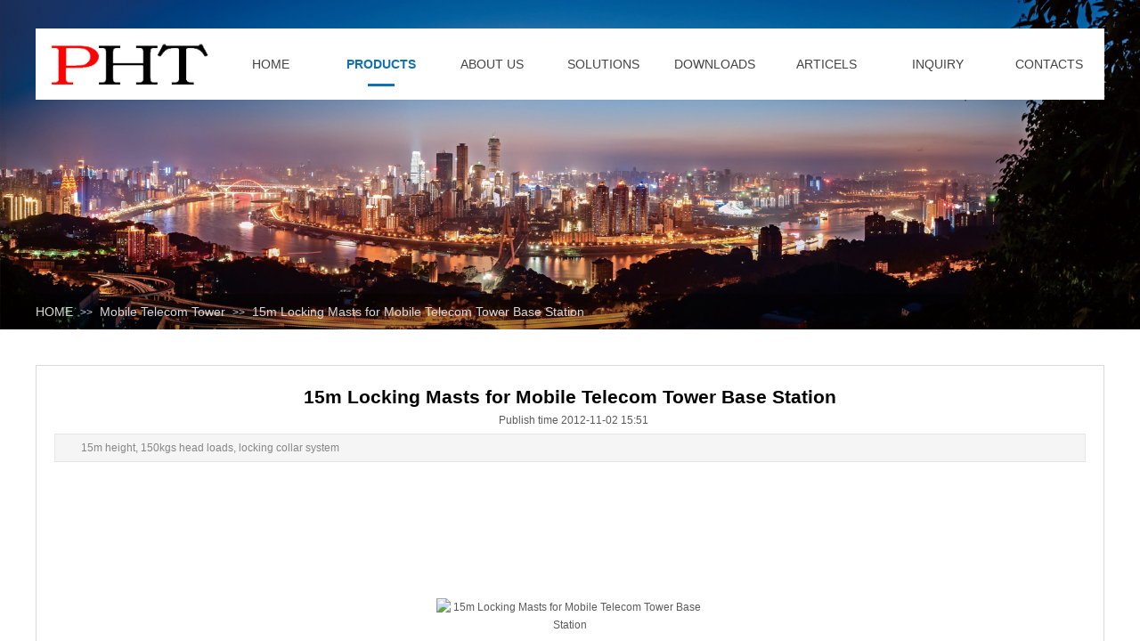

--- FILE ---
content_type: text/html; charset=utf-8
request_url: http://phtmast.com/products-dt?product_id=138
body_size: 14823
content:
<!DOCTYPE html PUBLIC "-//W3C//DTD XHTML 1.0 Transitional//EN" "http://www.w3.org/TR/xhtml1/DTD/xhtml1-transitional.dtd">
<html xmlns="http://www.w3.org/1999/xhtml" lang="en" >
	<head>
		<meta http-equiv="X-UA-Compatible" content="IE=Edge,chrome=1" />
	<meta name="viewport" content="width=1200" />	<meta http-equiv="Content-Type" content="text/html; charset=utf-8" />
		<meta name="format-detection" content="telephone=no" />
	     <meta http-equiv="Cache-Control" content="no-transform"/> 
     <meta http-equiv="Cache-Control" content="no-siteapp"/>
	<title>15m Locking Masts for Mobile Telecom Tower Base Station</title>
	<meta name="keywords"  content="Tower Telecom, Telecom Tower Masts" />
	<meta name="description" content="15m Pneumatic Telescopic Masts for Telecom Tower (Mobile Transfer Base Station)" />
    
                
			<link rel="shortcut icon" href="https://aosspic10001.websiteonline.cn/hkwd283cb/image/favicon.ico" type="image/x-icon" />
	<link rel="Bookmark" href="https://aosspic10001.websiteonline.cn/hkwd283cb/image/favicon.ico" />
		

		<link href="http://static.websiteonline.cn/website/template/default/css/default.css?v=17534100" rel="stylesheet" type="text/css" />
<link href="http://phtmast.com/template/default/css/font/font.css?v=15750090" rel="stylesheet" type="text/css" />
<link href="http://phtmast.com/template/default/css/wpassword/iconfont.css?v=17496248" rel="stylesheet" type="text/css" />
<link href="http://static.websiteonline.cn/website/plugin/unslider/css/unslider.css?v=16086236" rel="stylesheet" type="text/css" />
<link href="http://static.websiteonline.cn/website/plugin/media/css/media.css?v=14986308" rel="stylesheet" type="text/css" />
<link href="http://static.websiteonline.cn/website/plugin/breadcrumb/css/breadcrumb.css?v=16086008" rel="stylesheet" type="text/css" />
<link href="http://static.websiteonline.cn/website/plugin/product_detail/css/product_detail.css?v=15283602" rel="stylesheet" type="text/css" />
<link href="http://static.websiteonline.cn/website/plugin/title/css/title.css?v=17083134" rel="stylesheet" type="text/css" />
<style type="text/css">.prop_rotate_angle sup,.prop_rotate_angle .posblk-deg{font-size:11px; color:#CDCDCD; font-weight:normal; font-style:normal; }ins#qiao-wrap{height:0;} #qiao-wrap{display:block;}
</style> 
</head>
<body  >
<input type="hidden" value="3" name="_user_level_val" />
								<script type="text/javascript" language="javascript" src="http://static.websiteonline.cn/website/script/??libsjq.js,jquery.custom.js,jquery.lazyload.js,jquery.rotateutility.js,lab.js,wopop_all.js,jquery.cookie.js,jquery.simplemodal.js,fullcollumn.js,objectFitPolyfill.min.js,ierotate.js,effects/velocity.js,effects/velocity.ui.js,effects/effects.js,fullpagescroll.js,common.js,heightAdapt.js?v=17573096"></script>
<script type="text/javascript" language="javascript" src="http://static.websiteonline.cn/website/plugin/??unslider/js/init.js,media/js/init.js,new_navigation/js/overall.js,new_navigation/styles/hs9/init.js,breadcrumb/js/init.js,product_detail/js/init.js,buttons/js/init.js?v=17621358"></script>
	<script type="text/javascript" language="javascript">
    			var webmodel = {};
	        
    wp_pages_global_func($.extend({
        'isedit': '0',
        'islogin': '0',
        'domain': 'hkwd283cb',
        'p_rooturl': 'http://phtmast.com',
        'static_rooturl': 'http://static.websiteonline.cn/website',
        'interface_locale': "en",
        'dev_mode': "0",
        'getsession': ''
    }, {"phpsessionid":"","punyurl":"http:\/\/phtmast.com","curr_locale":"en","mscript_name":"","converted":false}));
    
	</script>

<link href="http://phtmast.com/cc3a3cfbadfc7ae028332d6e862de8e8.cssx" rel="stylesheet" /><div id="page_set_css">
</div><input type="hidden" id="page_id" name="page_id" value="15" rpid="12">
<div id="scroll_container" class="scroll_contain" style="">
	    	<div id="scroll_container_bg" style=";">&nbsp;</div>
<script>
initScrollcontainerHeight();	
</script>
     <div id="overflow_canvas_container">        <div id="canvas" style=" margin: 0 auto;width:1200px;;height:1077px">
    <div id='layerD6AF46C28063703D909850624D32617A' type='unslider'  class='cstlayer' style='left: 0px; top: 0px; position: absolute; z-index: 100; width: 1200px; height: 370px; '  mid=""    deg='0'><style>
#layerD6AF46C28063703D909850624D32617Ahtml5zoo-1{
	margin:0 auto;
}
</style>
<div id="layerD6AF46C28063703D909850624D32617A_content" class="wp-unslider_content" style="overflow: hidden; border: none; left: -351.5px; width: 1903px; height: 370px; position: absolute;">
<script type="text/javascript">
	 
</script>

<!-- loop star -->
<div id="layerD6AF46C28063703D909850624D32617Ahtml5zoo-1">
    <ul class="html5zoo-slides" style="display:none;">
  
        <li><img alt="" src="http://hkwd283cb.pic17.websiteonline.cn/upload/templatefiles/timg-1.jpg" class="html5lightbox" /></a></li>
  
        <li><img alt="" src="http://hkwd283cb.pic17.websiteonline.cn/upload/templatefiles/111.jpg" class="html5lightbox" /></a></li>
  
        <li><img alt="" src="https://aosspic10001.websiteonline.cn/hkwd283cb/image/banner1.jpg" class="html5lightbox" /></a></li>
    </ul>
</div>
<!-- loop end -->

<script language="javascript">
(function(){
		var layerparams={"layerid":"layerD6AF46C28063703D909850624D32617A","pstyle":"none","plborder_size":null,"interval":3000,"autoplays":"false","title_size":40,"title_family":"SimSun","title_color":"#fff","easing":"slide","show_title":"1","show_nav":"0","navigation_style":"01","navbg_hover_color":"#ffffff","nav_margin_bottom_size":"25","nav_arrow":"0","arrow_left":"template\/default\/images\/left_arrow.png","arrow_right":"template\/default\/images\/right_arrow.png","nav_margin_left_size":"25","nav_margin_right_size":"25","skin":"02","default_show":"1","hover_show":"0","pauseonmouseover":"1","nav_arrow_w_size":"32","nav_arrow_h_size":"32","iconstyle":"01","nav_height_size":"2","wsize":null,"editMode":false,"unslideradapt":null};
	layer_unslider_init_func(layerparams);
})()  
</script>
</div>
</div><script>				 $('#layerD6AF46C28063703D909850624D32617A').triggerHandler('layer_ready');</script><div id="layer750FF1C0C1F55303C6DDED0F30E96FAA" class="full_column"   style="width:1200px;position:absolute;top:32px;height:80px;z-index:101;">
    <div class="full_width " style="position:absolute;height:80px;background-color:transparent;background-position:center top;background-repeat:repeat-x;background:;background-attachment:fixed;">		
    </div>
			<div class="full_content" style="width:1200px; position:absolute;left:0;top:0;margin-left: 0px;background-color:#ffffff;background:;height:80px;">
								<div id='layerA33633F3B3C91FF39E6CDA4BB4EE3749' type='media'  class='cstlayer' style='left: 17px; top: 17px; position: absolute; z-index: 110; width: 177px; height: 46px; '  mid=""  fatherid='layer750FF1C0C1F55303C6DDED0F30E96FAA'    deg='0'><script>
create_pc_media_set_pic('layerA33633F3B3C91FF39E6CDA4BB4EE3749',false);
</script>
<div class="wp-media_content"  style="overflow: hidden; width: 177px; height: 46px; border-width: 0px; border-style: solid; padding: 0px;" type="0">
<div class="img_over"  style='overflow: hidden; border-color: transparent; border-width: 0px; position: relative; width: 177px; height: 46px;'>

<div class="imgloading" style="z-index:100;"> </div>
<a class="media_link" style="line-height:normal;" href="http://phtmast.com/home"  >
<img  id="wp-media-image_layerA33633F3B3C91FF39E6CDA4BB4EE3749" onerror="set_thumb_layerA33633F3B3C91FF39E6CDA4BB4EE3749(this);" onload="set_thumb_layerA33633F3B3C91FF39E6CDA4BB4EE3749(this);" class="paragraph_image"  type="zoom" src="https://aosspic10001.websiteonline.cn/hkwd283cb/image/logo.png" style="width: 177px; height: auto;;" />
</a>
</div>

</div>
<script>
(function(){
		layer_media_init_func('layerA33633F3B3C91FF39E6CDA4BB4EE3749',{"isedit":false,"has_effects":false});
})()
</script>
</div><script>				 $('#layerA33633F3B3C91FF39E6CDA4BB4EE3749').triggerHandler('layer_ready');</script><div id='layer65E672247380AA34A9E4F432A4C6AEDD' type='new_navigation'  class='cstlayer' style='left: 202px; top: 15px; position: absolute; z-index: 101; width: 998px; height: 50px; '  mid=""  fatherid='layer750FF1C0C1F55303C6DDED0F30E96FAA'    deg='0'><div class="wp-new_navigation_content" style="border-color: transparent; border-width: 0px; width: 998px; display: block; overflow: visible; height: auto;;display:block;overflow:hidden;height:0px;" type="0">
<script type="text/javascript"> 
		
		$("#layer65E672247380AA34A9E4F432A4C6AEDD").data("m_show", '');
	</script>
<div skin="hs9" class="nav1 menu_hs9" ishorizon="1" colorstyle="black" direction="0" more="更多" moreshow="1" morecolor="darkorange" hover="1" hover_scr="0" submethod="0" umenu="0" dmenu="0" sethomeurl="http://phtmast.com/home" smcenter="0">
		<ul id="nav_layer65E672247380AA34A9E4F432A4C6AEDD" class="navigation"  style="width:auto;"  >
		<li style="width:12.5%;box-sizing:border-box;z-index:2;"  class="wp_subtop"  pid="9" ><a class="  "  href="http://phtmast.com"><span style="display:block;overflow:hidden;">HOME</span></a></li><li style="width:12.5%;box-sizing:border-box;z-index:2;"  class="wp_subtop"  pid="12" ><a class="  "  href="http://phtmast.com/products"><span style="display:block;overflow:hidden;">PRODUCTS</span></a></li><li style="width:12.5%;box-sizing:border-box;z-index:2;"  class="wp_subtop"  pid="11" ><a class="  "  href="http://phtmast.com/about"><span style="display:block;overflow:hidden;">ABOUT US</span></a></li><li style="width:12.5%;box-sizing:border-box;z-index:2;"  class="wp_subtop"  pid="13" ><a class="  "  href="http://phtmast.com/SOLUTIONS"><span style="display:block;overflow:hidden;">SOLUTIONS</span></a></li><li style="width:12.5%;box-sizing:border-box;z-index:2;"  class="wp_subtop"  pid="25" ><a class="  "  href="http://phtmast.com/DOWNLOADS"><span style="display:block;overflow:hidden;">DOWNLOADS</span></a></li><li style="width:12.5%;box-sizing:border-box;z-index:2;"  class="wp_subtop"  pid="26" ><a class="  "  href="http://phtmast.com/ARTICELS"><span style="display:block;overflow:hidden;">ARTICELS</span></a></li><li style="width:12.5%;box-sizing:border-box;z-index:2;"  class="wp_subtop"  pid="27" ><a class="  "  href="http://phtmast.com/INQUIRY"><span style="display:block;overflow:hidden;">INQUIRY</span></a></li><li style="width:12.5%;box-sizing:border-box;z-index:2;"  class="wp_subtop"  pid="14" ><a class="  "  href="http://phtmast.com/contact"><span style="display:block;overflow:hidden;">CONTACTS</span></a></li>	</ul>
</div>

<script type="text/javascript"> 
				$("#layer65E672247380AA34A9E4F432A4C6AEDD").data("datasty_", '@charset "utf-8";  #nav_layer65E672247380AA34A9E4F432A4C6AEDD, #nav_layer65E672247380AA34A9E4F432A4C6AEDD ul {padding:0; margin:0; list-style:none; }  #nav_layer65E672247380AA34A9E4F432A4C6AEDD {padding-left:15px; padding-right:15px;position:relative; background-position:top left;background-repeat:repeat-x;background-color:transparent;background-image:url("http://static.websiteonline.cn/website/plugin/new_navigation/styles/hs9/dbj.jpg");line-height:50px;height:50px; }  #nav_layer65E672247380AA34A9E4F432A4C6AEDD li.wp_subtop {text-align:center;float:left; height:50px;line-height:50px;background-image:url(http://static.websiteonline.cn/website/plugin/new_navigation/view/images/png_bg.png);background-color:transparent;background-position:top left;background-repeat:repeat;}  #nav_layer65E672247380AA34A9E4F432A4C6AEDD li.wp_subtop:hover{text-align:center; background-color:transparent;background-position:top left;height:50px;line-height:50px; background-image:url("http://static.websiteonline.cn/website/plugin/new_navigation/styles/hs9/dhover.jpg");background-repeat:repeat-x;}  #nav_layer65E672247380AA34A9E4F432A4C6AEDD li.wp_subtop>a {white-space: nowrap;overflow:hidden;padding-left:15px;padding-right:15px;text-align:center;display:block;  font-family:arial; font-size:14px; color:#FFFFFF; text-decoration:none; font-weight:normal;font-style:normal;}  #nav_layer65E672247380AA34A9E4F432A4C6AEDD li.wp_subtop>a:hover{color:#333333;text-align:center;font-family:arial; font-size:14px; font-weight:normal;font-style:normal;}  #nav_layer65E672247380AA34A9E4F432A4C6AEDD ul{display:none;width:100%;position:absolute; top:38px; left:-9999px;background-image:url(http://static.websiteonline.cn/website/plugin/new_navigation/view/images/png_bg.png);background-repeat:repeat;background-color:transparent;background-position:top left;padding-bottom:3px;padding-top:3px;}  #nav_layer65E672247380AA34A9E4F432A4C6AEDD ul li{text-align:center;float:left; background-color:#fbfbfb;background-position:top left;background-repeat:repeat;background-image:url(http://static.websiteonline.cn/website/plugin/new_navigation/view/images/png_bg.png);height:25px;line-height:25px;font-weight:normal;}  #nav_layer65E672247380AA34A9E4F432A4C6AEDD ul li:hover{text-align:center;  background-position:top left;background-repeat:repeat;background-image:url(http://static.websiteonline.cn/website/plugin/new_navigation/view/images/png_bg.png);background-color:#2f2f2f;height:25px;line-height:25px;}  #nav_layer65E672247380AA34A9E4F432A4C6AEDD ul li a {white-space: nowrap;color:#666666;text-align:center;float:left; display:block; padding:0 10px 0 10px; font-family:arial; font-size:12px; text-decoration:none; font-weight:normal;font-style:normal;}  #nav_layer65E672247380AA34A9E4F432A4C6AEDD ul li a:hover{color:#fff;text-align:center;float:left; padding:0 10px 0 10px; font-family:arial; font-size:12px; text-decoration:none; font-weight:normal;font-style:normal;}  #nav_layer65E672247380AA34A9E4F432A4C6AEDD li ul.floatRight li {float:right;}  #nav_layer65E672247380AA34A9E4F432A4C6AEDD ul ul {background-image:url(http://static.websiteonline.cn/website/plugin/new_navigation/view/images/png_bg.png);}');
		$("#layer65E672247380AA34A9E4F432A4C6AEDD").data("datastys_", '#nav_layer65E672247380AA34A9E4F432A4C6AEDD{background-color:transparent;} #nav_layer65E672247380AA34A9E4F432A4C6AEDD{background-image:url(http://static.websiteonline.cn/website/plugin/new_navigation/view/images/png_bg.png);} #nav_layer65E672247380AA34A9E4F432A4C6AEDD{background:;} #nav_layer65E672247380AA34A9E4F432A4C6AEDD li.wp_subtop>a{color:#434343;}  #nav_layer65E672247380AA34A9E4F432A4C6AEDD li.wp_subtop:hover{background-color:transparent;}       #nav_layer65E672247380AA34A9E4F432A4C6AEDD li.wp_subtop>a{font-weight:normal;} #nav_layer65E672247380AA34A9E4F432A4C6AEDD li.wp_subtop>a:hover{font-weight:bold;}  #nav_layer65E672247380AA34A9E4F432A4C6AEDD li.wp_subtop>a{font-size:14px;}  #nav_layer65E672247380AA34A9E4F432A4C6AEDD li.wp_subtop>a:hover{font-size:14px;} #nav_layer65E672247380AA34A9E4F432A4C6AEDD li.wp_subtop:hover{background-position:bottom center;} #nav_layer65E672247380AA34A9E4F432A4C6AEDD li.wp_subtop>a:hover{color:#1170b2;} #nav_layer65E672247380AA34A9E4F432A4C6AEDD li.wp_subtop:hover{background-image:url("https://aosspic10001.websiteonline.cn/hkwd283cb/image/nav-bg.png");} #nav_layer65E672247380AA34A9E4F432A4C6AEDD li.wp_subtop:hover{background-repeat:no-repeat;}');
	
		</script>

<script type="text/javascript">
function wp_get_navstyle(layer_id,key){
		var navStyle = $.trim($("#"+layer_id).data(key));
		return navStyle;	
	
}	
richtxt('layer65E672247380AA34A9E4F432A4C6AEDD');
</script><script type="text/javascript">
layer_new_navigation_hs9_func({"isedit":false,"layer_id":"layer65E672247380AA34A9E4F432A4C6AEDD","menustyle":"hs9"});
layer65E672247380AA34A9E4F432A4C6AEDD_liHoverCallBack;
</script>

</div>
<script type="text/javascript">
 $(function(){
	layer_new_navigation_content_func({"isedit":false,"layer_id":"layer65E672247380AA34A9E4F432A4C6AEDD","menustyle":"hs9","addopts":{"padding-left":"0","padding-right":"0"}});
});
</script>

</div><script>				 $('#layer65E672247380AA34A9E4F432A4C6AEDD').triggerHandler('layer_ready');</script>                                
                                <div class="fullcontent_opacity" style="width: 100%;height: 100%;position: absolute;left: 0;right: 0;top: 0;display:none;"></div>
			</div>
</div>
<script>
        $(".content_copen").live('click',function(){
        $(this).closest(".full_column").hide();
    });
	var $fullwidth=$('#layer750FF1C0C1F55303C6DDED0F30E96FAA .full_width');
	$fullwidth.css({left:0-$('#canvas').offset().left+$('#scroll_container').offset().left-$('#scroll_container').scrollLeft()-$.parseInteger($('#canvas').css("borderLeftWidth")),width:$('#scroll_container_bg').width()});
	$(function () {
				var videoParams={"id":"layer750FF1C0C1F55303C6DDED0F30E96FAA","bgauto":null,"ctauto":null,"bVideouse":null,"cVideouse":null,"bgvHeight":null,"bgvWidth":null};
		fullcolumn_bgvideo_init_func(videoParams);
                var bgHoverParams={"full":{"hover":null,"opacity":null,"bg":"transparent","id":"layer750FF1C0C1F55303C6DDED0F30E96FAA","bgopacity":null,"zindextopcolorset":""},"full_con":{"hover":null,"opacity":null,"bg":"#ffffff","id":"layer750FF1C0C1F55303C6DDED0F30E96FAA","bgopacity":null}};
		fullcolumn_HoverInit(bgHoverParams);
        });
</script>


<div id="layer6BBA884D226ADB1499E55473874706E6" class="full_column"   style="width:1200px;position:absolute;top:330px;height:40px;z-index:109;">
    <div class="full_width " style="position:absolute;height:40px;background-color:transparent;background:;background-image:url('https://aosspic10001.websiteonline.cn/hkwd283cb/image/COMM-BG.png');">		
    </div>
			<div class="full_content" style="width:1200px; position:absolute;left:0;top:0;margin-left: 0px;;height:40px;">
								<div id='layerBC7D9FB8C8E0477675DFE7A81441B2CE' type='breadcrumb'  class='cstlayer' style='left: 0px; top: 12px; position: absolute; z-index: 110; width: 1200px; height: 16px; '  mid=""  fatherid='layer6BBA884D226ADB1499E55473874706E6'    deg='0'><div class="wp-breadcrumb_content" style="width: 1200px; height: 16px;" ShowCpage="1" >
<div class='breadcrumb_plugin'>

<span class="breadcrumbtext" gzdata="gzorder"><a href="http://phtmast.com/" style="line-height:100%;line-height: 120%; color: rgb(217, 217, 217);" >HOME</a></span>
<span style="line-height:100%; margin-left:5px;margin-right:5px;color:rgb(204, 204, 204);font-size:12px;" class="breadcrumbfuhao">>></span>
<span class="breadcrumbtext"><a href="http://phtmast.com/products?product_category=32" style="line-height:100%;line-height: 120%; color: rgb(217, 217, 217);" >Mobile Telecom Tower</a></span>
<span style="line-height:100%; margin-left:5px;margin-right:5px;color:rgb(204, 204, 204);font-size:12px;" class="breadcrumbfuhao">>></span>
<span class="breadcrumbtext"><a href="http://phtmast.com/products-dt?product_id=138" style="line-height:100%;line-height: 120%; color: rgb(217, 217, 217);" >15m Locking Masts for Mobile Telecom Tower Base Station</a></span>


</div>
</div>
<script>
layer_breadcrumb_ready_func('layerBC7D9FB8C8E0477675DFE7A81441B2CE', '');
</script></div><script>				 $('#layerBC7D9FB8C8E0477675DFE7A81441B2CE').triggerHandler('layer_ready');</script>                                
                                <div class="fullcontent_opacity" style="width: 100%;height: 100%;position: absolute;left: 0;right: 0;top: 0;display:none;"></div>
			</div>
</div>
<script>
        $(".content_copen").live('click',function(){
        $(this).closest(".full_column").hide();
    });
	var $fullwidth=$('#layer6BBA884D226ADB1499E55473874706E6 .full_width');
	$fullwidth.css({left:0-$('#canvas').offset().left+$('#scroll_container').offset().left-$('#scroll_container').scrollLeft()-$.parseInteger($('#canvas').css("borderLeftWidth")),width:$('#scroll_container_bg').width()});
	$(function () {
				var videoParams={"id":"layer6BBA884D226ADB1499E55473874706E6","bgauto":null,"ctauto":null,"bVideouse":null,"cVideouse":null,"bgvHeight":null,"bgvWidth":null};
		fullcolumn_bgvideo_init_func(videoParams);
                var bgHoverParams={"full":{"hover":null,"opacity":null,"bg":"transparent","id":"layer6BBA884D226ADB1499E55473874706E6","bgopacity":null,"zindextopcolorset":""},"full_con":{"hover":null,"opacity":null,"bg":null,"id":"layer6BBA884D226ADB1499E55473874706E6","bgopacity":null}};
		fullcolumn_HoverInit(bgHoverParams);
        });
</script>


<div id='layer864BA6B86F92049A8BF6DC55C4B43427' type='product_detail'  class='cstlayer' style='left: 0px; top: 410px; position: absolute; z-index: 123; width: 1200px; height: 668px; '  mid=""    deg='0'><script language="javascript">
layer_product_detail_global_funcs('layer864BA6B86F92049A8BF6DC55C4B43427');

</script>
<div class="wp-product_detail_content" style="border-color: rgb(217, 217, 217); border-width: 1px; overflow: hidden; width: 1158px; height: 626px; border-style: solid; padding: 20px; background-color: rgb(255, 255, 255);" setsid="goods138">
<a class="detail_pos_link" name="7f5e"></a>
<script type="text/javascript">
	
</script>
	<div class="artdetail_title">15m Locking Masts for Mobile Telecom Tower Base Station</div>
<div class="artview_info">&nbsp;&nbsp;&nbsp;&nbsp;Publish time 2012-11-02 15:51 &nbsp;&nbsp;&nbsp;</div>
<div class="artview_intro">
15m height, 150kgs head loads, locking collar system</div>

<div class="artview_content">

<link href="http://static.websiteonline.cn/website/plugin/product_detail/styles/listStyle/css/css.css?v=1.5" rel="stylesheet" type="text/css" />
<style type="text/css">
    .newstyle1105{display: flex;align-items: center; position: relative}
    .img_leftmove{position: absolute;width: 40px;height: 40px;left: 0}
    .img_rightmove{position: absolute;width: 40px;height: 40px;right: 0}
    .newbgl11051{width: 50%;height: 100%;position: absolute;left:0;z-index: 99999;}
    .newbgl11052{width: 50%;height: 100%;position: absolute;right: 0;z-index: 99999;}
	.wp-product_detail_content .artview_detail img:not([width]){max-width:100%;}
</style>
<div class="Gpic wp-magnifier_box">
	<div class="pic wp-magnifier_small wp-new-prodcuts-detail-picture-big newstyle1105">
		<div class="imgloading" style="height:298px;width:298px;"> </div>
		<span class="wp-magnifier_mark"></span>
		<img onerror="set_thumb_layer864BA6B86F92049A8BF6DC55C4B43427(this);" onload="set_thumb_layer864BA6B86F92049A8BF6DC55C4B43427(this);" style="display:none;!important;" src="https://aosspic10001.websiteonline.cn/hkwd283cb/image/15mmastformobiletelecommunicationvehicle-1.jpg" id="newPage_layer864BA6B86F92049A8BF6DC55C4B43427" class="wp-product_detail-imgpreview" alt="15m Locking Masts for Mobile Telecom Tower Base Station"  /></div>
	<div id="wp-magnifier_boxbig">
	  <div class="wp-magnifier_big"><img src="https://aosspic10001.websiteonline.cn/hkwd283cb/image/15mmastformobiletelecommunicationvehicle-1.jpg"  alt="15m Locking Masts for Mobile Telecom Tower Base Station"/></div>
	</div>
	<div class="Xgt">
		<div class="Al arrowimg"><img class="arrow_left" src="http://static.websiteonline.cn/website/plugin/product_detail/styles/listStyle/images/an1L.gif" id="goleft_layer864BA6B86F92049A8BF6DC55C4B43427" /></div>
		<div class="zgt">
        
			<div class="zgt" id="photos_layer864BA6B86F92049A8BF6DC55C4B43427">           
			  <div style="float:left; width:10000px; height:70px; ">
              <div id="showArea_layer864BA6B86F92049A8BF6DC55C4B43427">
					<ul>
						<li>
							<div class="wp-new-prodcuts-detail-picture-small-element seled" style="height:60px;width:60px;">
								<div class="imgloading" style="" > </div>
							      <img style="display:none;" onerror="set_thumb_layer864BA6B86F92049A8BF6DC55C4B43427(this);" onload="set_thumb_layer864BA6B86F92049A8BF6DC55C4B43427(this);" src="https://aosspic10001.websiteonline.cn/hkwd283cb/image/15mmastformobiletelecommunicationvehicle-1.jpg" data-src="https://aosspic10001.websiteonline.cn/hkwd283cb/image/15mmastformobiletelecommunicationvehicle-1.jpg" />
							</div>
						</li>
                        					</ul>
			  </div>
              <div id="colee_left2_layer864BA6B86F92049A8BF6DC55C4B43427" style="float:left;"></div>
            	</div>
			</div>
		</div>
		<div class="Ar arrowimg"><img class="arrow_right" src="http://static.websiteonline.cn/website/plugin/product_detail/styles/listStyle/images/an1R.gif"   id="goright_layer864BA6B86F92049A8BF6DC55C4B43427"/></div>
	</div>
</div>
<script language="javascript">

$("#layer864BA6B86F92049A8BF6DC55C4B43427").find(".arrow_left").attr("src","http://static.websiteonline.cn/website/plugin/tb_product_detail/styles/listStyle/images/an1L.gif");
$("#layer864BA6B86F92049A8BF6DC55C4B43427").find(".arrow_left").attr("datas","http://static.websiteonline.cn/website/plugin/tb_product_detail/styles/listStyle/images/an1L.gif");

$("#layer864BA6B86F92049A8BF6DC55C4B43427").find(".arrow_right").attr("src","http://static.websiteonline.cn/website/plugin/tb_product_detail/styles/listStyle/images/an1R.gif");
$("#layer864BA6B86F92049A8BF6DC55C4B43427").find(".arrow_right").attr("datas","http://static.websiteonline.cn/website/plugin/tb_product_detail/styles/listStyle/images/an1R.gif");

$("#layer864BA6B86F92049A8BF6DC55C4B43427").find(".arrow_left").attr("data","http://static.websiteonline.cn/website/plugin/tb_product_detail/styles/listStyle/images/an1L.gif");

$("#layer864BA6B86F92049A8BF6DC55C4B43427").find(".arrow_right").attr("data","http://static.websiteonline.cn/website/plugin/tb_product_detail/styles/listStyle/images/an1R.gif");

$('#layer864BA6B86F92049A8BF6DC55C4B43427').find('.arrow_left,.arrow_right').hover(function () {		
	var h_img = $(this).attr("data");	 
	$(this).attr("src",h_img);		
 },function(){
	var h_img = $(this).attr("datas"); 
	$(this).attr("src",h_img);
 })
 
function ResizePic(ImgTag,FitWidth,FitHeight) 
{ 
	var image = new Image(); 
	image.src = ImgTag.src; 

	if(image.width>0 && image.height>0){ 
		if(image.width/image.height >= FitWidth/FitHeight){ 
			if(image.width > FitWidth){ 
				ImgTag.width = FitWidth; 
				ImgTag.height = (image.height*FitWidth)/image.width; 
			}else{ 
				ImgTag.width = image.width; 
				ImgTag.height = image.height; 
			} 
		}else{
			if(image.height > FitHeight){ 
				ImgTag.height = FitHeight; 
				ImgTag.width = (image.width*FitHeight)/image.height; 
			}else{ 
				ImgTag.width = image.width; 
				ImgTag.height = image.height; 
			} 
		}
	}
}
 
(function(){
var this_nums ='';
this_nums = parseInt(this_nums) + 1;
var this_width = $("#layer864BA6B86F92049A8BF6DC55C4B43427").find(".Gpic").width();
var smpic_jianju_width = '6';
smpic_jianju_width = parseInt(smpic_jianju_width);
var picwidth = 60 + smpic_jianju_width;
this_width = ( this_width - 50)/picwidth;
this_width = Math.ceil(this_width);

var smpic_loop_stop = '0';
var turn_to_direction = '0';

var zgtw=$('#layer864BA6B86F92049A8BF6DC55C4B43427 .Xgt').width();
var minw=249;
var maxw=zgtw - 50;
var allimgw=68*(this_nums+1)+50; 
if(maxw>minw){
	if(allimgw>minw &&maxw>allimgw){
		$('#layer864BA6B86F92049A8BF6DC55C4B43427 .Xgt .zgt').css('width',allimgw+'px');
		$('#layer864BA6B86F92049A8BF6DC55C4B43427 .Xgt .Al').css('margin-left',(maxw-allimgw)/2+'px');
	}else if(allimgw>=maxw){
		$('#layer864BA6B86F92049A8BF6DC55C4B43427 .Xgt .zgt').css('width',maxw+'px');
	}else{
		$('#layer864BA6B86F92049A8BF6DC55C4B43427 .Xgt .Al').css('margin-left',(maxw-minw)/2+'px');
	}
}else{
	$('#layer864BA6B86F92049A8BF6DC55C4B43427 .Xgt .zgt').css('width',maxw+'px');
}

if(this_nums>=this_width){
	var colee_left2_layer864BA6B86F92049A8BF6DC55C4B43427=document.getElementById("colee_left2_layer864BA6B86F92049A8BF6DC55C4B43427");
	var colee_left1_layer864BA6B86F92049A8BF6DC55C4B43427=document.getElementById("showArea_layer864BA6B86F92049A8BF6DC55C4B43427");
	var colee_left_layer864BA6B86F92049A8BF6DC55C4B43427=document.getElementById("photos_layer864BA6B86F92049A8BF6DC55C4B43427");

	var start_layer864BA6B86F92049A8BF6DC55C4B43427=document.getElementById("goleft_layer864BA6B86F92049A8BF6DC55C4B43427");
	var stops_layer864BA6B86F92049A8BF6DC55C4B43427=document.getElementById("goright_layer864BA6B86F92049A8BF6DC55C4B43427");

	if (smpic_loop_stop == '0') {
		colee_left2_layer864BA6B86F92049A8BF6DC55C4B43427.innerHTML=colee_left1_layer864BA6B86F92049A8BF6DC55C4B43427.innerHTML

        if(turn_to_direction == '0'){
            start_layer864BA6B86F92049A8BF6DC55C4B43427.onclick = function() {
                if(colee_left2_layer864BA6B86F92049A8BF6DC55C4B43427.offsetWidth-colee_left_layer864BA6B86F92049A8BF6DC55C4B43427.scrollLeft<=0){
                    colee_left_layer864BA6B86F92049A8BF6DC55C4B43427.scrollLeft-=colee_left1_layer864BA6B86F92049A8BF6DC55C4B43427.offsetWidth;
                }
                $(colee_left_layer864BA6B86F92049A8BF6DC55C4B43427).animate({'scrollLeft':$(colee_left_layer864BA6B86F92049A8BF6DC55C4B43427).scrollLeft() + picwidth});
            };

            stops_layer864BA6B86F92049A8BF6DC55C4B43427.onclick = function() {
                if(colee_left_layer864BA6B86F92049A8BF6DC55C4B43427.scrollLeft<=0){
                    colee_left_layer864BA6B86F92049A8BF6DC55C4B43427.scrollLeft+=colee_left2_layer864BA6B86F92049A8BF6DC55C4B43427.offsetWidth;
                }
                $(colee_left_layer864BA6B86F92049A8BF6DC55C4B43427).animate({'scrollLeft':$(colee_left_layer864BA6B86F92049A8BF6DC55C4B43427).scrollLeft() - picwidth});
            };
        }else{
            start_layer864BA6B86F92049A8BF6DC55C4B43427.onclick = function() {
                if(colee_left_layer864BA6B86F92049A8BF6DC55C4B43427.scrollLeft<=0){
                    colee_left_layer864BA6B86F92049A8BF6DC55C4B43427.scrollLeft+=colee_left2_layer864BA6B86F92049A8BF6DC55C4B43427.offsetWidth;
                }
                $(colee_left_layer864BA6B86F92049A8BF6DC55C4B43427).animate({'scrollLeft':$(colee_left_layer864BA6B86F92049A8BF6DC55C4B43427).scrollLeft() - picwidth});
            };

            stops_layer864BA6B86F92049A8BF6DC55C4B43427.onclick = function() {
                if(colee_left2_layer864BA6B86F92049A8BF6DC55C4B43427.offsetWidth-colee_left_layer864BA6B86F92049A8BF6DC55C4B43427.scrollLeft<=0){
                    colee_left_layer864BA6B86F92049A8BF6DC55C4B43427.scrollLeft-=colee_left1_layer864BA6B86F92049A8BF6DC55C4B43427.offsetWidth;
                }
                $(colee_left_layer864BA6B86F92049A8BF6DC55C4B43427).animate({'scrollLeft':$(colee_left_layer864BA6B86F92049A8BF6DC55C4B43427).scrollLeft() + picwidth});
            };
        }

	} else if (smpic_loop_stop == '1') {
		var sumwidth = this_nums * picwidth;

        if(turn_to_direction == '0'){
            start_layer864BA6B86F92049A8BF6DC55C4B43427.onclick = function() {
                if ($(colee_left_layer864BA6B86F92049A8BF6DC55C4B43427).width() + $(colee_left_layer864BA6B86F92049A8BF6DC55C4B43427).scrollLeft() < sumwidth) {
                    $(colee_left_layer864BA6B86F92049A8BF6DC55C4B43427).animate({'scrollLeft':$(colee_left_layer864BA6B86F92049A8BF6DC55C4B43427).scrollLeft() + picwidth});
                }
            };

            stops_layer864BA6B86F92049A8BF6DC55C4B43427.onclick = function() {
                if($(colee_left_layer864BA6B86F92049A8BF6DC55C4B43427).scrollLeft() > 0){
                    $(colee_left_layer864BA6B86F92049A8BF6DC55C4B43427).animate({'scrollLeft':$(colee_left_layer864BA6B86F92049A8BF6DC55C4B43427).scrollLeft() - picwidth});
                }
            };
        }else{
            start_layer864BA6B86F92049A8BF6DC55C4B43427.onclick = function() {
                if($(colee_left_layer864BA6B86F92049A8BF6DC55C4B43427).scrollLeft() > 0){
                    $(colee_left_layer864BA6B86F92049A8BF6DC55C4B43427).animate({'scrollLeft':$(colee_left_layer864BA6B86F92049A8BF6DC55C4B43427).scrollLeft() - picwidth});
                }
            };

            stops_layer864BA6B86F92049A8BF6DC55C4B43427.onclick = function() {
                if ($(colee_left_layer864BA6B86F92049A8BF6DC55C4B43427).width() + $(colee_left_layer864BA6B86F92049A8BF6DC55C4B43427).scrollLeft() < sumwidth) {
                    $(colee_left_layer864BA6B86F92049A8BF6DC55C4B43427).animate({'scrollLeft':$(colee_left_layer864BA6B86F92049A8BF6DC55C4B43427).scrollLeft() + picwidth});
                }
            };
        }
	}
}

$("#photos_layer864BA6B86F92049A8BF6DC55C4B43427 img").click(function(){
	$('.seled').removeClass('seled');
	$(this).parents('.wp-new-prodcuts-detail-picture-small-element').addClass('seled');
	var thissrc=$(this).attr('src');
	$('#colee_left2_layer864BA6B86F92049A8BF6DC55C4B43427').find('li img').each(function(){
		if ($(this).attr('src') == thissrc) {
			$(this).parent('.wp-new-prodcuts-detail-picture-small-element').addClass('seled');
		}
	});
	$("#newPage_layer864BA6B86F92049A8BF6DC55C4B43427").attr('src',thissrc);
	$('#wp-magnifier_boxbig img').removeAttr("src").attr("src", $(this).attr("data-src"));
	if($("#newPage_layer864BA6B86F92049A8BF6DC55C4B43427").length){
		set_thumb_layer864BA6B86F92049A8BF6DC55C4B43427($("#newPage_layer864BA6B86F92049A8BF6DC55C4B43427")[0]);
	}
});
})();
$(function(){
	// preLoad images
	preloadImages($('#showArea_layer864BA6B86F92049A8BF6DC55C4B43427 li > img'));

        $("#layer864BA6B86F92049A8BF6DC55C4B43427").layer_ready(function(){
        $('.goods-info').each(function(i){
            if (i > 0) {
                $(this).hide();
            }
        });
    });

        var desc_obj = $(".commodity_information").find('li > a');
    desc_obj.click(function(){
        desc_obj.removeClass('text_over');
        $(this).addClass('text_over');
        var thisclass = $(this).attr('data');
        $(".goods-info").hide();
        $("."+thisclass).show();
        if(thisclass == 'goods-info'){
            var data = $(this).attr("datas");
            $('.desckey'+data).show().siblings(".goods-info").hide();
        }
        setTimeout(function(){
            if(!$('#layer864BA6B86F92049A8BF6DC55C4B43427').data('not_need_heightadapt')) {
                wp_heightAdapt($('#layer864BA6B86F92049A8BF6DC55C4B43427'));
            }
        }, 100);
    });
});
</script>
    <div class="sitestar_productdetailspage_commodity_information_navigation product_details_desc">
        <ul class="commodity_information">
            <li>
                <a class="id-goods-info goods_info_txt text_out text_over" href="javascript:void(0)" data="goods-info" datas="0" >
                Product information</a>
            </li>
                    </ul>
    </div>
    <div style="clear:both"></div>
	<div class="artview_detail goods-info desckey0">
	<p>  	Product Name: 15m Pneumatic Telescopic Masts  </p>  <p>  	Locking collar style  </p>  <p>  	3m Retracted Height  </p>  <p>  	150kgs Head load capacity  </p>  <p>  	7 sections  </p>  <p>  	Section diameter: 98mm~229mm  </p>  <p>  	Guying line equipped.  </p>  <p>  	Wind speed: 120km/h un-guyed, 200km/h guyed  </p>  <p>  	<br />  </p>	</div>
    </div>    <div style=" clear:both"></div>
	   
	<div class="product_list_save_itemList" productstyle="listStyle" style="display:none;"></div>
		<div class="prdview_prev_next">
		<div style="margin-top:20px;width:100%;">
		<div class="prevlist">
						<a class="prev_next_link" style="display:block;float:left;" href="http://phtmast.com/products-dt?product_id=47#7f5e" title="6m Locking Masts-30kg payloads">
                <span class="up_arrow"></span>
                <span class="prev_next_text prev_txt" style="display:block;float:left;margin-right: 5px;">上一个： </span>
				6m Locking......			</a>
						<div style="clear:both;"></div>
		</div>
		<div class="nextlist">
						<a class="prev_next_link" style="display:block;float:left;" href="http://phtmast.com/products-dt?product_id=40#7f5e" title="9m Rotatable Telescopic Masts">
					<span class="down_arrow"></span>
					<span class="prev_next_text next_txt" style="display:block;float:left;margin-right: 5px;">下一个：</span>
				9m Rotatab......			</a>
						<div style="clear:both;"></div>
		</div>
</div>	</div>
	
	</div>
<script type="text/javascript">
$(function(){
	    $("#layer864BA6B86F92049A8BF6DC55C4B43427").find('.prevlist,.nextlist').mouseenter(function(e){
        $(this).find('.up_arrow,.down_arrow').addClass("arrowbj");
        $(this).find('.prev_next_text,.prev_next_link').addClass("arrowfontcolor");			
        $(this).css("cursor","pointer");
    }).mouseleave(function(e){
        $(this).find('.up_arrow,.down_arrow').removeClass("arrowbj");
        $(this).find('.prev_next_text,.prev_next_link').removeClass("arrowfontcolor");
    });
	var layer = $.trim("#layer864BA6B86F92049A8BF6DC55C4B43427");if (layer.length === 1) return;
	var min = Math.min,max = Math.max,$layercnt = $(layer).children('.wp-product_detail_content');
	var cstyle = 'listStyle';

    var fullobj = $('.full_column[infixed=1]');
    if(fullobj.length){
        var fobjheight = fullobj.outerHeight()||0;
		$(layer).find('.detail_pos_link').css({'position':'absolute','top':'-'+fobjheight+'px'});
	}

	if(cstyle == 'default') {
		var magnifier = $(layer).find('.wp-magnifier_small');
		var magnifier_box = $(layer).find('.wp-magnifier_box');
		var magnifier_small_h = 0;
		var magnifier_small = $(layer).find('.wp-new-prodcuts-detail-picture-small');
		if(magnifier_small.height()>0) magnifier_small_h = magnifier_small.outerHeight(true);
		if(magnifier_box.height()<magnifier.height()) magnifier_box.css('height',magnifier.height()+magnifier_small_h);
	}
	$('.wp-magnifier_small', $layercnt).bind("mousemove", function(e){
		$layercnt.css("overflow", '');
		var $target = $(this),$prebox = $target.next('#wp-magnifier_boxbig'),$bigbox = $prebox.children('.wp-magnifier_big'),
		$mark = $target.children('.wp-magnifier_mark'),$img = $target.children('img.wp-product_detail-imgpreview'),bigImgW = 0,
		bigImgH = 0,boxW = $target.outerWidth(),boxH = $target.outerHeight(),imgW = $img.outerWidth(),imgH = $img.outerHeight(),
		marginLeft = magnifier_intval($img.css("marginLeft")),marginTop = magnifier_intval($img.css("marginTop"));
		// Big-image size
		var $bigimg = $bigbox.children('img'),bigimg = $bigimg[0];
		bigImgW = $bigimg.outerWidth() || bigimg.width;bigImgH = $bigimg.outerHeight() || bigimg.height;
		// Mark size
		var scaleX = bigImgW / imgW,scaleY = bigImgH / imgH,markW = min(imgW, magnifier_intval(imgW / scaleX)),markH = min(imgH, magnifier_intval(imgH / scaleY));
		$mark.width(markW).height(markH);markW = $mark.outerWidth();markH = $mark.outerHeight();
		// Mouse position
		var movevalue = $target.offset(),difX = e.pageX - movevalue.left,difY = e.pageY - movevalue.top;
		if ((difX < marginLeft)||(difX > boxW - marginLeft)||(difY < marginTop)||(difY > boxH - marginTop)) return;
		var mouseX = difX - markW/2 - marginLeft,mouseY = difY - markH/2 - marginTop;
		// Max range
		var maxLeft = imgW - markW,maxTop = imgH - markH,markLeft = mouseX,markTop = mouseY;
		// A moving distance of the magnifier
		markLeft = (markLeft < 0) ? 0 : min(markLeft, maxLeft);markTop = (markTop < 0) ? 0 : min(markTop, maxTop);
		// A moving rate of the magnifier
		var perX = markLeft / imgW,perY = markTop / imgH;
		// Handler position
		var markL = markLeft + marginLeft,markT = markTop + marginTop;
		$mark.css({display: 'block',left: markL+'px',top: markT+'px'});
		// Image preview position
		var preboxH = $prebox.outerHeight(),boxMarginL = magnifier_intval($target.css("marginLeft"));
		$prebox.width(markW * scaleX).height(markH * scaleY).css({left: (markL + markW + boxMarginL + 5)+'px',top: max(markT - (preboxH - markH) / 2, 0)+'px'});
		// Image position
		$bigbox.css({display: 'block',left: -(perX * $bigbox.outerWidth())+'px',top: -(perY * $bigbox.outerHeight())+'px'});
		// Unset
		$target = $bigbox = $mark = $img = $prebox = null;
	}).bind("mouseleave", function(e){
		$layercnt.css("overflow", 'hidden');
		$('.wp-magnifier_big, #wp-magnifier_boxbig, .wp-magnifier_mark',layer).removeAttr("style");
	});
	// <<<End
	if ('listStyle' != 'listStyle') {/* Dyn-set right-area width 2013/07/19 */
		var $prdetail = $(layer).find('.wp-new-prodcuts-detail'),ltwidth = $prdetail.children('.wp-new-prodcuts-detail-left').width(),
		maxwidth = $prdetail.closest('.wp-new-prodcuts-detail-outside').width();
		if($prdetail.length&&maxwidth){
			$prdetail.width(maxwidth).children('.wp-new-prodcuts-detail-right').width(maxwidth - ltwidth);
		}
	}
});


</script></div><script>				 $('#layer864BA6B86F92049A8BF6DC55C4B43427').triggerHandler('layer_ready');</script>    </div>
     </div>	<div id="site_footer" style="width:1200px;position:absolute;height:320px;z-index:500;margin-top:0px">
		<div class="full_width " margintopheight=0 style="position:absolute;height:320px;background-color:#1170b2;background:;"></div>
		<div id="footer_content" class="full_content" style="width:1200px; position:absolute;left:0;top:0;margin-left: 0px;;height:320px;">
			<div id='layer4F0598ACBDB0293A18ECF22C2ED2AA41' type='new_navigation'  inbuttom='1' class='cstlayer' style='left: 0px; top: 15px; position: absolute; z-index: 105; width: 1200px; height: 40px; '  mid=""    deg='0'><div class="wp-new_navigation_content" style="border-color: transparent transparent rgb(102, 102, 102); border-width: 0px 0px 1px; width: 1200px; border-style: solid solid dotted; padding: 0px; display: block; overflow: visible; height: 39px;;display:block;overflow:hidden;height:0px;" type="0">
<script type="text/javascript"> 
		
		$("#layer4F0598ACBDB0293A18ECF22C2ED2AA41").data("m_show", '');
	</script>
<div skin="hs9" class="nav1 menu_hs9" ishorizon="1" colorstyle="black" direction="0" more="更多" moreshow="1" morecolor="darkorange" hover="1" hover_scr="0" submethod="0" umenu="0" dmenu="0" sethomeurl="http://phtmast.com/home" smcenter="0">
		<ul id="nav_layer4F0598ACBDB0293A18ECF22C2ED2AA41" class="navigation"  style="width:auto;"  >
		<li style="width:12.5%;box-sizing:border-box;z-index:2;"  class="wp_subtop"  pid="9" ><a class="  "  href="http://phtmast.com"><span style="display:block;overflow:hidden;">HOME</span></a></li><li style="width:12.5%;box-sizing:border-box;z-index:2;"  class="wp_subtop"  pid="12" ><a class="  "  href="http://phtmast.com/products"><span style="display:block;overflow:hidden;">PRODUCTS</span></a></li><li style="width:12.5%;box-sizing:border-box;z-index:2;"  class="wp_subtop"  pid="11" ><a class="  "  href="http://phtmast.com/about"><span style="display:block;overflow:hidden;">ABOUT US</span></a></li><li style="width:12.5%;box-sizing:border-box;z-index:2;"  class="wp_subtop"  pid="13" ><a class="  "  href="http://phtmast.com/SOLUTIONS"><span style="display:block;overflow:hidden;">SOLUTIONS</span></a></li><li style="width:12.5%;box-sizing:border-box;z-index:2;"  class="wp_subtop"  pid="25" ><a class="  "  href="http://phtmast.com/DOWNLOADS"><span style="display:block;overflow:hidden;">DOWNLOADS</span></a></li><li style="width:12.5%;box-sizing:border-box;z-index:2;"  class="wp_subtop"  pid="26" ><a class="  "  href="http://phtmast.com/ARTICELS"><span style="display:block;overflow:hidden;">ARTICELS</span></a></li><li style="width:12.5%;box-sizing:border-box;z-index:2;"  class="wp_subtop"  pid="27" ><a class="  "  href="http://phtmast.com/INQUIRY"><span style="display:block;overflow:hidden;">INQUIRY</span></a></li><li style="width:12.5%;box-sizing:border-box;z-index:2;"  class="wp_subtop"  pid="14" ><a class="  "  href="http://phtmast.com/contact"><span style="display:block;overflow:hidden;">CONTACTS</span></a></li>	</ul>
</div>

<script type="text/javascript"> 
				$("#layer4F0598ACBDB0293A18ECF22C2ED2AA41").data("datasty_", '@charset "utf-8";  #nav_layer4F0598ACBDB0293A18ECF22C2ED2AA41, #nav_layer4F0598ACBDB0293A18ECF22C2ED2AA41 ul {padding:0; margin:0; list-style:none; }  #nav_layer4F0598ACBDB0293A18ECF22C2ED2AA41 {padding-left:15px; padding-right:15px;position:relative; background-position:top left;background-repeat:repeat-x;background-color:transparent;background-image:url("http://static.websiteonline.cn/website/plugin/new_navigation/styles/hs9/dbj.jpg");line-height:50px;height:50px; }  #nav_layer4F0598ACBDB0293A18ECF22C2ED2AA41 li.wp_subtop {text-align:center;float:left; height:50px;line-height:50px;background-image:url(http://static.websiteonline.cn/website/plugin/new_navigation/view/images/png_bg.png);background-color:transparent;background-position:top left;background-repeat:repeat;}  #nav_layer4F0598ACBDB0293A18ECF22C2ED2AA41 li.wp_subtop:hover{text-align:center; background-color:transparent;background-position:top left;height:50px;line-height:50px; background-image:url("http://static.websiteonline.cn/website/plugin/new_navigation/styles/hs9/dhover.jpg");background-repeat:repeat-x;}  #nav_layer4F0598ACBDB0293A18ECF22C2ED2AA41 li.wp_subtop>a {white-space: nowrap;overflow:hidden;padding-left:15px;padding-right:15px;text-align:center;display:block;  font-family:arial; font-size:14px; color:#FFFFFF; text-decoration:none; font-weight:normal;font-style:normal;}  #nav_layer4F0598ACBDB0293A18ECF22C2ED2AA41 li.wp_subtop>a:hover{color:#333333;text-align:center;font-family:arial; font-size:14px; font-weight:normal;font-style:normal;}  #nav_layer4F0598ACBDB0293A18ECF22C2ED2AA41 ul{display:none;width:100%;position:absolute; top:38px; left:-9999px;background-image:url(http://static.websiteonline.cn/website/plugin/new_navigation/view/images/png_bg.png);background-repeat:repeat;background-color:transparent;background-position:top left;padding-bottom:3px;padding-top:3px;}  #nav_layer4F0598ACBDB0293A18ECF22C2ED2AA41 ul li{text-align:center;float:left; background-color:#fbfbfb;background-position:top left;background-repeat:repeat;background-image:url(http://static.websiteonline.cn/website/plugin/new_navigation/view/images/png_bg.png);height:25px;line-height:25px;font-weight:normal;}  #nav_layer4F0598ACBDB0293A18ECF22C2ED2AA41 ul li:hover{text-align:center;  background-position:top left;background-repeat:repeat;background-image:url(http://static.websiteonline.cn/website/plugin/new_navigation/view/images/png_bg.png);background-color:#2f2f2f;height:25px;line-height:25px;}  #nav_layer4F0598ACBDB0293A18ECF22C2ED2AA41 ul li a {white-space: nowrap;color:#666666;text-align:center;float:left; display:block; padding:0 10px 0 10px; font-family:arial; font-size:12px; text-decoration:none; font-weight:normal;font-style:normal;}  #nav_layer4F0598ACBDB0293A18ECF22C2ED2AA41 ul li a:hover{color:#fff;text-align:center;float:left; padding:0 10px 0 10px; font-family:arial; font-size:12px; text-decoration:none; font-weight:normal;font-style:normal;}  #nav_layer4F0598ACBDB0293A18ECF22C2ED2AA41 li ul.floatRight li {float:right;}  #nav_layer4F0598ACBDB0293A18ECF22C2ED2AA41 ul ul {background-image:url(http://static.websiteonline.cn/website/plugin/new_navigation/view/images/png_bg.png);}');
		$("#layer4F0598ACBDB0293A18ECF22C2ED2AA41").data("datastys_", '#nav_layer4F0598ACBDB0293A18ECF22C2ED2AA41{background-color:transparent;} #nav_layer4F0598ACBDB0293A18ECF22C2ED2AA41{background-image:url(http://static.websiteonline.cn/website/plugin/new_navigation/view/images/png_bg.png);} #nav_layer4F0598ACBDB0293A18ECF22C2ED2AA41{background:;}  #nav_layer4F0598ACBDB0293A18ECF22C2ED2AA41 li.wp_subtop:hover{background-image:url(http://static.websiteonline.cn/website/plugin/new_navigation/view/images/png_bg.png);}         #nav_layer4F0598ACBDB0293A18ECF22C2ED2AA41 li.wp_subtop>a:hover{font-weight:bold;}    #nav_layer4F0598ACBDB0293A18ECF22C2ED2AA41 li.wp_subtop>a:hover{font-size:14px;}  #nav_layer4F0598ACBDB0293A18ECF22C2ED2AA41 li.wp_subtop>a{font-size:14px;}  #nav_layer4F0598ACBDB0293A18ECF22C2ED2AA41 li.wp_subtop>a{font-weight:normal;}       #nav_layer4F0598ACBDB0293A18ECF22C2ED2AA41{height:40px;} #nav_layer4F0598ACBDB0293A18ECF22C2ED2AA41 li.wp_subtop{height:40px;} #nav_layer4F0598ACBDB0293A18ECF22C2ED2AA41 li.wp_subtop{line-height:40px;} #nav_layer4F0598ACBDB0293A18ECF22C2ED2AA41 li.wp_subtop:hover{height:40px;} #nav_layer4F0598ACBDB0293A18ECF22C2ED2AA41 li.wp_subtop:hover{line-height:40px;} #nav_layer4F0598ACBDB0293A18ECF22C2ED2AA41 li.wp_subtop>a{color:#eeeeee;} #nav_layer4F0598ACBDB0293A18ECF22C2ED2AA41 li.wp_subtop>a:hover{color:#ffffff;}     #nav_layer4F0598ACBDB0293A18ECF22C2ED2AA41 li.wp_subtop{text-align:center;} #nav_layer4F0598ACBDB0293A18ECF22C2ED2AA41 li.wp_subtop>a{text-align:center;} #nav_layer4F0598ACBDB0293A18ECF22C2ED2AA41 li.wp_subtop:hover{text-align:center;} #nav_layer4F0598ACBDB0293A18ECF22C2ED2AA41 li.wp_subtop>a:hover{text-align:center;} #nav_layer4F0598ACBDB0293A18ECF22C2ED2AA41 li.wp_subtop:hover{background:transparent;}  #nav_layer4F0598ACBDB0293A18ECF22C2ED2AA41 li.wp_subtop:hover{background-color:transparent;}');
	
		</script>

<script type="text/javascript">
function wp_get_navstyle(layer_id,key){
		var navStyle = $.trim($("#"+layer_id).data(key));
		return navStyle;	
	
}	
richtxt('layer4F0598ACBDB0293A18ECF22C2ED2AA41');
</script><script type="text/javascript">
layer_new_navigation_hs9_func({"isedit":false,"layer_id":"layer4F0598ACBDB0293A18ECF22C2ED2AA41","menustyle":"hs9"});
layer4F0598ACBDB0293A18ECF22C2ED2AA41_liHoverCallBack;
</script>

</div>
<script type="text/javascript">
 $(function(){
	layer_new_navigation_content_func({"isedit":false,"layer_id":"layer4F0598ACBDB0293A18ECF22C2ED2AA41","menustyle":"hs9","addopts":{"padding-left":"0","padding-right":"0","border-right-style":"dotted","border-right-width":"0px","border-right-color":"#d9d9d9"}});
});
</script>

</div><script>				 $('#layer4F0598ACBDB0293A18ECF22C2ED2AA41').triggerHandler('layer_ready');</script><div id='layer01AFBD7B8E899463EF022A78D765E33C' type='title'  inbuttom='1' class='cstlayer' style='left: 0px; top: 105px; position: absolute; z-index: 106; width: 314px; height: 168px; '  mid=""    deg='0'><div class="wp-title_content" style="overflow-wrap: break-word; padding: 0px; border-color: transparent; border-width: 0px; height: 168px; width: 314px; display: block; border-style: solid;"><font color="#ffffff" face="Microsoft YaHei"><span style="font-size: 14px; line-height: 200%; color: rgb(255, 255, 255);">Contact：Mr. Luke Lu&nbsp;</span></font><div style=""><font color="#ffffff" face="Microsoft YaHei"><span style="font-size: 14px; line-height: 200%; color: rgb(255, 255, 255);">Email：luke@phtmast.com&nbsp; lj-mech@263.net</span></font></div><div style=""><font color="#ffffff" face="Microsoft YaHei"><span style="font-size: 14px; line-height: 200%; color: rgb(255, 255, 255);">Tel：0086-512-89992286</span></font></div><div style=""><font color="#ffffff" face="Microsoft YaHei"><span style="font-size: 14px; line-height: 200%; color: rgb(255, 255, 255);">Fax：0086-512-82177222</span></font></div><div style=""><font color="#ffffff" face="Microsoft YaHei"><span style="font-size: 14px; line-height: 200%; color: rgb(255, 255, 255);">Mobile：0086-130-7338-1369</span></font></div><div style=""><font color="#ffffff" face="Microsoft YaHei"><span style="font-size: 14px; line-height: 200%; color: rgb(255, 255, 255);">Skype：lujun1s285</span></font></div></div>
<script type="text/javascript">
$(function(){
	$('.wp-title_content').each(function(){
		if($(this).find('div').attr('align')=='justify'){
			$(this).find('div').css({'text-justify':'inter-ideograph','text-align':'justify'});
		}
	})	
})
</script>

</div><script>				 $('#layer01AFBD7B8E899463EF022A78D765E33C').triggerHandler('layer_ready');</script><div id='layer072C7B318085E02C291B9DD60AFCC50E' type='title'  inbuttom='1' class='cstlayer' style='left: 0px; top: 285px; position: absolute; z-index: 115; width: 1200px; height: 29px; '  mid=""    deg='0'><div class="wp-title_content" style="overflow-wrap: break-word; padding: 0px; border-color: rgb(217, 217, 217) transparent transparent; border-width: 1px 0px 0px; height: 28px; width: 1200px; display: block; border-style: dashed solid solid;"><div style="text-align: center; "><span style="color: rgb(240, 240, 240); font-size: 12px; font-family: &quot;Microsoft YaHei&quot;; line-height: 240%;">Copyright © 2005-2017,www.phtmast.com, www.phtmfg.com, www.gepumech.com. All rights reserved&nbsp;&nbsp;</span><span style="color: rgb(240, 240, 240); font-family: &quot;Microsoft YaHei&quot;;">PHT Manufacture Inc. / Suzhou Gepu Precision Machinery Co.,Ltd.</span></div></div>

</div><script>				 $('#layer072C7B318085E02C291B9DD60AFCC50E').triggerHandler('layer_ready');</script><div id='layer312FECFC395030E4A61E700994FE22C2' type='buttons'  inbuttom='1' class='cstlayer' style='left: 0px; top: 60px; position: absolute; z-index: 107; width: 300px; height: 30px; '  mid=""    deg='0'><div class="wp-buttons_content" style="padding: 0px; border-color: transparent transparent rgb(204, 204, 204); border-width: 0px 0px 1px; overflow: hidden; width: 300px; height: 29px; border-style: solid solid dashed;"><a href="javascript:;"  class="btnarea button_btndefault-link" style="width:300px;left:0px;top:0px;height:29px;line-height:29px;">
  <span class="button_btndefault-label">CONTACT US</span>
</a><script type="text/javascript" src="http://static.websiteonline.cn/website/script/usermanagemob/clipboard.js"></script>
<script language="javascript">$('#layer312FECFC395030E4A61E700994FE22C2').layer_ready(function(){
	
			(function(){
	var param={"layerid":"layer312FECFC395030E4A61E700994FE22C2","bgFlag":0,"bhFlag":0};
	layer_buttons_text_display_func(param);
	})();
	
	
			
		
		
			    
    	    
		btnFloat({"ostyle":{"btnarea":"width:300px;left:0px;top:0px;height:29px;line-height:29px;"},"border_radius":"0px 0px 0px 0px","bgcolor_link":"transparent","bgcolor_hover":"transparent","txtcolor_link":"rgba(255,255,255,1)","txtcolor_hover":"rgba(255,255,255,1)","border_width":"0","bcolor_link":"rgba(217,217,217,1)","bcolor_hover":"rgba(17,112,178,1)","shadow_enable":"hide","txtfont_name":"Microsoft YaHei","txtbold":"bold","txtfont_size":"16","btntext":"CONTACT US","txtalign":"left"},'layer312FECFC395030E4A61E700994FE22C2')
	});</script>
</div>

</div><script>				 $('#layer312FECFC395030E4A61E700994FE22C2').triggerHandler('layer_ready');</script><div id='layerD3ECFC6A8BDFA4A05F8CD6421E3B648D' type='buttons'  inbuttom='1' class='cstlayer' style='left: 329px; top: 60px; position: absolute; z-index: 108; width: 510px; height: 30px; '  mid=""    deg='0'><div class="wp-buttons_content" style="padding: 0px; border-color: transparent transparent rgb(204, 204, 204); border-width: 0px 0px 1px; overflow: hidden; width: 510px; height: 29px; border-style: solid solid dashed;"><a href="javascript:;"  class="btnarea button_btndefault-link" style="width:510px;left:0px;top:0px;height:30px;line-height:30px;">
  <span class="button_btndefault-label">Follow Us</span>
</a><script type="text/javascript" src="http://static.websiteonline.cn/website/script/usermanagemob/clipboard.js"></script>
<script language="javascript">$('#layerD3ECFC6A8BDFA4A05F8CD6421E3B648D').layer_ready(function(){
	
			(function(){
	var param={"layerid":"layerD3ECFC6A8BDFA4A05F8CD6421E3B648D","bgFlag":0,"bhFlag":0};
	layer_buttons_text_display_func(param);
	})();
	
	
			
		
		
			    
    	    
		btnFloat({"ostyle":{"btnarea":"width:510px;left:0px;top:0px;height:30px;line-height:30px;"},"border_radius":"0px 0px 0px 0px","bgcolor_link":"transparent","bgcolor_hover":"transparent","txtcolor_link":"rgba(255,255,255,1)","txtcolor_hover":"rgba(255,255,255,1)","border_width":"0","bcolor_link":"rgba(217,217,217,1)","bcolor_hover":"rgba(17,112,178,1)","shadow_enable":"hide","txtfont_name":"Microsoft YaHei","txtbold":"bold","txtfont_size":"16","btntext":"Follow Us","txtalign":"left"},'layerD3ECFC6A8BDFA4A05F8CD6421E3B648D')
	});</script>
</div>

</div><script>				 $('#layerD3ECFC6A8BDFA4A05F8CD6421E3B648D').triggerHandler('layer_ready');</script><div id='layer224F9831B2682031133771C6A4A6A761' type='media'  inbuttom='1' class='cstlayer' style='left: 676px; top: 190px; position: absolute; z-index: 104; width: 160px; height: 50px; '  mid=""    deg='0'><script>
create_pc_media_set_pic('layer224F9831B2682031133771C6A4A6A761',false);
</script>
<div class="wp-media_content"  style="overflow: hidden; width: 160px; height: 50px; border-width: 0px; border-style: solid; padding: 0px;" type="0">
<div class="img_over"  style='overflow: hidden; border-color: transparent; border-width: 0px; position: relative; width: 160px; height: 50px;'>

<div class="imgloading" style="z-index:100;"> </div>
<a class="media_link" style="line-height:normal;" href="http://www.youtube.com/PHTPneumaticMast"  target="_blank"  >
<img  id="wp-media-image_layer224F9831B2682031133771C6A4A6A761" onerror="set_thumb_layer224F9831B2682031133771C6A4A6A761(this);" onload="set_thumb_layer224F9831B2682031133771C6A4A6A761(this);" class="paragraph_image"  type="zoom" src="https://aosspic10001.websiteonline.cn/hkwd283cb/image/follow6.png" style="width: 160px; height: 50px; top: 0px; left: 0px; position: relative;;" />
</a>
</div>

</div>
<script>
(function(){
		layer_media_init_func('layer224F9831B2682031133771C6A4A6A761',{"isedit":false,"has_effects":false});
})()
</script>
</div><script>				 $('#layer224F9831B2682031133771C6A4A6A761').triggerHandler('layer_ready');</script><div id='layerD8467CA459C773D73D81FDC620C56C83' type='media'  inbuttom='1' class='cstlayer' style='left: 502px; top: 120px; position: absolute; z-index: 109; width: 160px; height: 50px; transform: rotate(0deg); transform-origin: 0px 0px; '  mid=""    deg='0'><script>
create_pc_media_set_pic('layerD8467CA459C773D73D81FDC620C56C83',false);
</script>
<div class="wp-media_content"  style="overflow: hidden; width: 160px; height: 50px; border-width: 0px; border-style: solid; padding: 0px;" type="0">
<div class="img_over"  style='overflow: hidden; border-color: transparent; border-width: 0px; position: relative; width: 160px; height: 50px;'>

<div class="imgloading" style="z-index:100;"> </div>
<a class="media_link" style="line-height:normal;" href="http://cn.linkedin.com/in/phtmast/"  target="_blank"  >
<img  id="wp-media-image_layerD8467CA459C773D73D81FDC620C56C83" onerror="set_thumb_layerD8467CA459C773D73D81FDC620C56C83(this);" onload="set_thumb_layerD8467CA459C773D73D81FDC620C56C83(this);" class="paragraph_image"  type="zoom" src="https://aosspic10001.websiteonline.cn/hkwd283cb/image/follow2.png" style="width: 160px; height: 50px;;" />
</a>
</div>

</div>
<script>
(function(){
		layer_media_init_func('layerD8467CA459C773D73D81FDC620C56C83',{"isedit":false,"has_effects":false});
})()
</script>
</div><script>				 $('#layerD8467CA459C773D73D81FDC620C56C83').triggerHandler('layer_ready');</script><div id='layer7F29B296C1FDD1E3A325B90DA2DD247A' type='advhtml'  inbuttom='1' class='cstlayer' style='left: 1148px; top: 52px; position: absolute; z-index: 100; width: 52px; height: 36px; '  mid=""    deg='0'><div class="wp-advhtml_content" style="overflow: hidden; border-color: transparent; border-width: 0px; width: 52px; height: 36px; border-style: solid; padding: 0px;">
	<style type="text/css">
*{font-family: "Arial","Microsoft Yahei","SourceHanSansCN-Regular"!important;}
</style></div>

</div><script>				 $('#layer7F29B296C1FDD1E3A325B90DA2DD247A').triggerHandler('layer_ready');</script><div id='layer2969C437E85F288BCE502E615072DB23' type='media'  inbuttom='1' class='cstlayer' style='left: 329px; top: 120px; position: absolute; z-index: 101; width: 160px; height: 50px; '  mid=""    deg='0'><script>
create_pc_media_set_pic('layer2969C437E85F288BCE502E615072DB23',false);
</script>
<div class="wp-media_content"  style="overflow: hidden; width: 160px; height: 50px; border-width: 0px; border-style: solid; padding: 0px;" type="0">
<div class="img_over"  style='overflow: hidden; border-color: transparent; border-width: 0px; position: relative; width: 160px; height: 50px;'>

<div class="imgloading" style="z-index:100;"> </div>
<a class="media_link" style="line-height:normal;" href="http://phtmast.blogspot.com/"  target="_blank"  >
<img  id="wp-media-image_layer2969C437E85F288BCE502E615072DB23" onerror="set_thumb_layer2969C437E85F288BCE502E615072DB23(this);" onload="set_thumb_layer2969C437E85F288BCE502E615072DB23(this);" class="paragraph_image"  type="zoom" src="https://aosspic10001.websiteonline.cn/hkwd283cb/image/follow1.png" style="width: 159px; height: auto;;" />
</a>
</div>

</div>
<script>
(function(){
		layer_media_init_func('layer2969C437E85F288BCE502E615072DB23',{"isedit":false,"has_effects":false});
})()
</script>
</div><script>				 $('#layer2969C437E85F288BCE502E615072DB23').triggerHandler('layer_ready');</script><div id='layer52D143E39A6313CB4BC22AE669165731' type='media'  inbuttom='1' class='cstlayer' style='left: 330px; top: 190px; position: absolute; z-index: 102; width: 160px; height: 50px; '  mid=""    deg='0'><script>
create_pc_media_set_pic('layer52D143E39A6313CB4BC22AE669165731',false);
</script>
<div class="wp-media_content"  style="overflow: hidden; width: 160px; height: 50px; border-width: 0px; border-style: solid; padding: 0px;" type="0">
<div class="img_over"  style='overflow: hidden; border-color: transparent; border-width: 0px; position: relative; width: 160px; height: 50px;'>

<div class="imgloading" style="z-index:100;"> </div>
<a class="media_link" style="line-height:normal;" href="http://google.com"  target="_blank"  >
<img  id="wp-media-image_layer52D143E39A6313CB4BC22AE669165731" onerror="set_thumb_layer52D143E39A6313CB4BC22AE669165731(this);" onload="set_thumb_layer52D143E39A6313CB4BC22AE669165731(this);" class="paragraph_image"  type="zoom" src="https://aosspic10001.websiteonline.cn/hkwd283cb/image/follow4.png" style="width: 160px; height: 50px;;" />
</a>
</div>

</div>
<script>
(function(){
		layer_media_init_func('layer52D143E39A6313CB4BC22AE669165731',{"isedit":false,"has_effects":false});
})()
</script>
</div><script>				 $('#layer52D143E39A6313CB4BC22AE669165731').triggerHandler('layer_ready');</script><div id='layerDC4DF254728B1A6D1D19FF23C5CA118B' type='media'  inbuttom='1' class='cstlayer' style='left: 676px; top: 120px; position: absolute; z-index: 110; width: 160px; height: 50px; '  mid=""    deg='0'><script>
create_pc_media_set_pic('layerDC4DF254728B1A6D1D19FF23C5CA118B',false);
</script>
<div class="wp-media_content"  style="overflow: hidden; width: 160px; height: 50px; border-width: 0px; border-style: solid; padding: 0px;" type="0">
<div class="img_over"  style='overflow: hidden; border-color: transparent; border-width: 0px; position: relative; width: 160px; height: 50px;'>

<div class="imgloading" style="z-index:100;"> </div>
<a class="media_link" style="line-height:normal;" href="http://www.facebook.com/PHTmast"  target="_blank"  >
<img  id="wp-media-image_layerDC4DF254728B1A6D1D19FF23C5CA118B" onerror="set_thumb_layerDC4DF254728B1A6D1D19FF23C5CA118B(this);" onload="set_thumb_layerDC4DF254728B1A6D1D19FF23C5CA118B(this);" class="paragraph_image"  type="zoom" src="https://aosspic10001.websiteonline.cn/hkwd283cb/image/follow3.png" style="width: 160px; height: 50px;;" />
</a>
</div>

</div>
<script>
(function(){
		layer_media_init_func('layerDC4DF254728B1A6D1D19FF23C5CA118B',{"isedit":false,"has_effects":false});
})()
</script>
</div><script>				 $('#layerDC4DF254728B1A6D1D19FF23C5CA118B').triggerHandler('layer_ready');</script><div id='layerACAFE2D3F0910CE3F4CFDB1AC97C1D21' type='media'  inbuttom='1' class='cstlayer' style='left: 502px; top: 190px; position: absolute; z-index: 103; width: 160px; height: 50px; '  mid=""    deg='0'><script>
create_pc_media_set_pic('layerACAFE2D3F0910CE3F4CFDB1AC97C1D21',false);
</script>
<div class="wp-media_content"  style="overflow: hidden; width: 160px; height: 50px; border-width: 0px; border-style: solid; padding: 0px;" type="0">
<div class="img_over"  style='overflow: hidden; border-color: transparent; border-width: 0px; position: relative; width: 160px; height: 50px;'>

<div class="imgloading" style="z-index:100;"> </div>
<a class="media_link" style="line-height:normal;" href="http://twitter.com/PHTmast"  target="_blank"  >
<img  id="wp-media-image_layerACAFE2D3F0910CE3F4CFDB1AC97C1D21" onerror="set_thumb_layerACAFE2D3F0910CE3F4CFDB1AC97C1D21(this);" onload="set_thumb_layerACAFE2D3F0910CE3F4CFDB1AC97C1D21(this);" class="paragraph_image"  type="zoom" src="https://aosspic10001.websiteonline.cn/hkwd283cb/image/follow5.png" style="width: 160px; height: 50px;;" />
</a>
</div>

</div>
<script>
(function(){
		layer_media_init_func('layerACAFE2D3F0910CE3F4CFDB1AC97C1D21',{"isedit":false,"has_effects":false});
})()
</script>
</div><script>				 $('#layerACAFE2D3F0910CE3F4CFDB1AC97C1D21').triggerHandler('layer_ready');</script><div id='layerC419572B9D6518B5BC887B2E410C01E6' type='buttons'  inbuttom='1' class='cstlayer' style='left: 870px; top: 60px; position: absolute; z-index: 111; width: 330px; height: 30px; '  mid=""    deg='0'><div class="wp-buttons_content" style="padding: 0px; border-color: transparent transparent rgb(204, 204, 204); border-width: 0px 0px 1px; overflow: hidden; width: 330px; height: 29px; border-style: solid solid dashed;"><a href="javascript:;"  class="btnarea button_btndefault-link" style="width:330px;left:0px;top:0px;height:29px;line-height:29px;">
  <span class="button_btndefault-label">B2B</span>
</a><script type="text/javascript" src="http://static.websiteonline.cn/website/script/usermanagemob/clipboard.js"></script>
<script language="javascript">$('#layerC419572B9D6518B5BC887B2E410C01E6').layer_ready(function(){
	
			(function(){
	var param={"layerid":"layerC419572B9D6518B5BC887B2E410C01E6","bgFlag":0,"bhFlag":0};
	layer_buttons_text_display_func(param);
	})();
	
	
			
		
		
			    
    	    
		btnFloat({"ostyle":{"btnarea":"width:330px;left:0px;top:0px;height:29px;line-height:29px;"},"border_radius":"0px 0px 0px 0px","bgcolor_link":"transparent","bgcolor_hover":"transparent","txtcolor_link":"rgba(255,255,255,1)","txtcolor_hover":"rgba(255,255,255,1)","border_width":"0","bcolor_link":"rgba(217,217,217,1)","bcolor_hover":"rgba(17,112,178,1)","shadow_enable":"hide","txtfont_name":"Microsoft YaHei","txtbold":"bold","txtfont_size":"16","btntext":"B2B","txtalign":"left"},'layerC419572B9D6518B5BC887B2E410C01E6')
	});</script>
</div>

</div><script>				 $('#layerC419572B9D6518B5BC887B2E410C01E6').triggerHandler('layer_ready');</script><div id='layer3A4BA4B1037B584ADAAC3257FFE3F304' type='media'  inbuttom='1' class='cstlayer' style='left: 870px; top: 120px; position: absolute; z-index: 112; width: 160px; height: 51px; '  mid=""    deg='0'><script>
create_pc_media_set_pic('layer3A4BA4B1037B584ADAAC3257FFE3F304',false);
</script>
<div class="wp-media_content"  style="overflow: hidden; width: 160px; height: 51px; border-width: 0px; border-style: solid; padding: 0px;" type="0">
<div class="img_over"  style='overflow: hidden; border-color: transparent; border-width: 0px; position: relative; width: 160px; height: 51px;'>

<div class="imgloading" style="z-index:100;"> </div>
<a class="media_link" style="line-height:normal;" href="http://www.ecvv.com/"  target="_blank"  >
<img  id="wp-media-image_layer3A4BA4B1037B584ADAAC3257FFE3F304" onerror="set_thumb_layer3A4BA4B1037B584ADAAC3257FFE3F304(this);" onload="set_thumb_layer3A4BA4B1037B584ADAAC3257FFE3F304(this);" class="paragraph_image"  type="zoom" src="https://aosspic10001.websiteonline.cn/hkwd283cb/image/B2B1.png" style="width: auto; height: 51px; top: 0px; left: -1px; position: relative;;" />
</a>
</div>

</div>
<script>
(function(){
		layer_media_init_func('layer3A4BA4B1037B584ADAAC3257FFE3F304',{"isedit":false,"has_effects":false});
})()
</script>
</div><script>				 $('#layer3A4BA4B1037B584ADAAC3257FFE3F304').triggerHandler('layer_ready');</script><div id='layer6FFB94F0E945B640B61E023DD58A1ABC' type='media'  inbuttom='1' class='cstlayer' style='left: 1040px; top: 120px; position: absolute; z-index: 114; width: 160px; height: 50px; '  mid=""    deg='0'><script>
create_pc_media_set_pic('layer6FFB94F0E945B640B61E023DD58A1ABC',false);
</script>
<div class="wp-media_content"  style="overflow: hidden; width: 160px; height: 50px; border-width: 0px; border-style: solid; padding: 0px;" type="0">
<div class="img_over"  style='overflow: hidden; border-color: transparent; border-width: 0px; position: relative; width: 160px; height: 50px;'>

<div class="imgloading" style="z-index:100;"> </div>
<a class="media_link" style="line-height:normal;" href="http://www.made-in-china.com/showroom/pneumatic-mast"  target="_blank"  >
<img  id="wp-media-image_layer6FFB94F0E945B640B61E023DD58A1ABC" onerror="set_thumb_layer6FFB94F0E945B640B61E023DD58A1ABC(this);" onload="set_thumb_layer6FFB94F0E945B640B61E023DD58A1ABC(this);" class="paragraph_image"  type="zoom" src="https://aosspic10001.websiteonline.cn/hkwd283cb/image/B2B2.png" style="width: auto; height: 51px; top: 0px; left: -1px; position: relative;;" />
</a>
</div>

</div>
<script>
(function(){
		layer_media_init_func('layer6FFB94F0E945B640B61E023DD58A1ABC',{"isedit":false,"has_effects":false});
})()
</script>
</div><script>				 $('#layer6FFB94F0E945B640B61E023DD58A1ABC').triggerHandler('layer_ready');</script><div id='layer2BBC9D2E33F465BE3E0D74436D6DA6C0' type='media'  inbuttom='1' class='cstlayer' style='left: 870px; top: 190px; position: absolute; z-index: 113; width: 160px; height: 50px; '  mid=""    deg='0'><script>
create_pc_media_set_pic('layer2BBC9D2E33F465BE3E0D74436D6DA6C0',false);
</script>
<div class="wp-media_content"  style="overflow: hidden; width: 160px; height: 50px; border-width: 0px; border-style: solid; padding: 0px;" type="0">
<div class="img_over"  style='overflow: hidden; border-color: transparent; border-width: 0px; position: relative; width: 160px; height: 50px;'>

<div class="imgloading" style="z-index:100;"> </div>
<a class="media_link" style="line-height:normal;" href="http://www.made-in-china.com/showroom/pneumatic-mast"  target="_blank"  >
<img  id="wp-media-image_layer2BBC9D2E33F465BE3E0D74436D6DA6C0" onerror="set_thumb_layer2BBC9D2E33F465BE3E0D74436D6DA6C0(this);" onload="set_thumb_layer2BBC9D2E33F465BE3E0D74436D6DA6C0(this);" class="paragraph_image"  type="zoom" src="https://aosspic10001.websiteonline.cn/hkwd283cb/image/B2B3.png" style="width: 160px; height: auto; top: 0px; left: 0px; position: relative;;" />
</a>
</div>

</div>
<script>
(function(){
		layer_media_init_func('layer2BBC9D2E33F465BE3E0D74436D6DA6C0',{"isedit":false,"has_effects":false});
})()
</script>
</div><script>				 $('#layer2BBC9D2E33F465BE3E0D74436D6DA6C0').triggerHandler('layer_ready');</script>						<div class="fullcontent_opacity" style="width: 100%;height: 100%;position: absolute;left: 0;right: 0;top: 0;"></div>
		</div>
</div>
<!--//wp-mobile_navigate end-->
</div>


<script type="text/javascript">
var b;    
 

$._wp_previewimgmode=false;
doc_end_exec();
if($._wp_previewimgmode){
	$('.cstlayer img.img_lazy_load').trigger('appear');
}
</script>
<script>
function wx_open_login_dialog(func){
	func(true);
}
</script>
<script>
wopop_navigator_standalone_func();
</script>
 

	  
	


 
  
	


</body>
  </html>

--- FILE ---
content_type: text/css; charset=utf-8
request_url: http://phtmast.com/cc3a3cfbadfc7ae028332d6e862de8e8.cssx
body_size: 2956
content:
/*layerD6AF46C28063703D909850624D32617A*/#layerD6AF46C28063703D909850624D32617A .wp-unslider_content .unslider_nav {display:none;}#layerD6AF46C28063703D909850624D32617A .wp-unslider_content .dotsnew-nav {display:none;}#layerD6AF46C28063703D909850624D32617A .wp-unslider_content .banner .dots li{text-align:center;border-color:#FFFFFF;} #layerD6AF46C28063703D909850624D32617A .wp-unslider_content  .banner .dots li.active{text-align:center;background:#FFFFFF;} #layerD6AF46C28063703D909850624D32617A .wp-unslider_content  .banner .arrows{color:#FFFFFF;} #layerD6AF46C28063703D909850624D32617A .wp-unslider_content .dotsnew div{text-align:center;zoom: 1;background:#FFFFFF;border-radius: 8px;opacity: 0.4;-webkit-transition: background .5s, opacity .5s;-moz-transition: background .5s, opacity .5s;transition: background .5s, opacity .5s;} #layerD6AF46C28063703D909850624D32617A .wp-unslider_content  .dotsnew div.active{text-align:center;background:#ffffff;opacity:1} /*layerD6AF46C28063703D909850624D32617A*//*layer65E672247380AA34A9E4F432A4C6AEDD*/  #nav_layer65E672247380AA34A9E4F432A4C6AEDD, #nav_layer65E672247380AA34A9E4F432A4C6AEDD ul {padding:0; margin:0; list-style:none; }  #nav_layer65E672247380AA34A9E4F432A4C6AEDD {padding-left:15px; padding-right:15px;position:relative; background-position:top left;background-repeat:repeat-x;background-color:transparent;background-image:url("http://static.websiteonline.cn/website/plugin/new_navigation/styles/hs9/dbj.jpg");line-height:50px;height:50px; }  #nav_layer65E672247380AA34A9E4F432A4C6AEDD li.wp_subtop {text-align:center;float:left; height:50px;line-height:50px;background-image:url(http://static.websiteonline.cn/website/plugin/new_navigation/view/images/png_bg.png);background-color:transparent;background-position:top left;background-repeat:repeat;}  #nav_layer65E672247380AA34A9E4F432A4C6AEDD li.wp_subtop:hover{text-align:center; background-color:transparent;background-position:top left;height:50px;line-height:50px; background-image:url("http://static.websiteonline.cn/website/plugin/new_navigation/styles/hs9/dhover.jpg");background-repeat:repeat-x;}  #nav_layer65E672247380AA34A9E4F432A4C6AEDD li.wp_subtop>a {white-space: nowrap;overflow:hidden;padding-left:15px;padding-right:15px;text-align:center;display:block;  font-family:arial; font-size:14px; color:#FFFFFF; text-decoration:none; font-weight:normal;font-style:normal;}  #nav_layer65E672247380AA34A9E4F432A4C6AEDD li.wp_subtop>a:hover{color:#333333;text-align:center;font-family:arial; font-size:14px; font-weight:normal;font-style:normal;}  #nav_layer65E672247380AA34A9E4F432A4C6AEDD ul{display:none;width:100%;position:absolute; top:38px; left:-9999px;background-image:url(http://static.websiteonline.cn/website/plugin/new_navigation/view/images/png_bg.png);background-repeat:repeat;background-color:transparent;background-position:top left;padding-bottom:3px;padding-top:3px;}  #nav_layer65E672247380AA34A9E4F432A4C6AEDD ul li{text-align:center;float:left; background-color:#fbfbfb;background-position:top left;background-repeat:repeat;background-image:url(http://static.websiteonline.cn/website/plugin/new_navigation/view/images/png_bg.png);height:25px;line-height:25px;font-weight:normal;}  #nav_layer65E672247380AA34A9E4F432A4C6AEDD ul li:hover{text-align:center;  background-position:top left;background-repeat:repeat;background-image:url(http://static.websiteonline.cn/website/plugin/new_navigation/view/images/png_bg.png);background-color:#2f2f2f;height:25px;line-height:25px;}  #nav_layer65E672247380AA34A9E4F432A4C6AEDD ul li a {white-space: nowrap;color:#666666;text-align:center;float:left; display:block; padding:0 10px 0 10px; font-family:arial; font-size:12px; text-decoration:none; font-weight:normal;font-style:normal;}  #nav_layer65E672247380AA34A9E4F432A4C6AEDD ul li a:hover{color:#fff;text-align:center;float:left; padding:0 10px 0 10px; font-family:arial; font-size:12px; text-decoration:none; font-weight:normal;font-style:normal;}  #nav_layer65E672247380AA34A9E4F432A4C6AEDD li ul.floatRight li {float:right;}  #nav_layer65E672247380AA34A9E4F432A4C6AEDD ul ul {background-image:url(http://static.websiteonline.cn/website/plugin/new_navigation/view/images/png_bg.png);} #nav_layer65E672247380AA34A9E4F432A4C6AEDD{background-color:transparent;} #nav_layer65E672247380AA34A9E4F432A4C6AEDD{background-image:url(http://static.websiteonline.cn/website/plugin/new_navigation/view/images/png_bg.png);} #nav_layer65E672247380AA34A9E4F432A4C6AEDD{background:;} #nav_layer65E672247380AA34A9E4F432A4C6AEDD li.wp_subtop>a{color:#434343;}  #nav_layer65E672247380AA34A9E4F432A4C6AEDD li.wp_subtop:hover{background-color:transparent;}       #nav_layer65E672247380AA34A9E4F432A4C6AEDD li.wp_subtop>a{font-weight:normal;} #nav_layer65E672247380AA34A9E4F432A4C6AEDD li.wp_subtop>a:hover{font-weight:bold;}  #nav_layer65E672247380AA34A9E4F432A4C6AEDD li.wp_subtop>a{font-size:14px;}  #nav_layer65E672247380AA34A9E4F432A4C6AEDD li.wp_subtop>a:hover{font-size:14px;} #nav_layer65E672247380AA34A9E4F432A4C6AEDD li.wp_subtop:hover{background-position:bottom center;} #nav_layer65E672247380AA34A9E4F432A4C6AEDD li.wp_subtop>a:hover{color:#1170b2;} #nav_layer65E672247380AA34A9E4F432A4C6AEDD li.wp_subtop:hover{background-image:url("https://aosspic10001.websiteonline.cn/hkwd283cb/image/nav-bg.png");} #nav_layer65E672247380AA34A9E4F432A4C6AEDD li.wp_subtop:hover{background-repeat:no-repeat;} #nav_layer65E672247380AA34A9E4F432A4C6AEDD {padding-left:0px;padding-right:0px;}#nav_layer65E672247380AA34A9E4F432A4C6AEDD li.wp_subtop.lastsubtop{border-right-style:none;}/*layer65E672247380AA34A9E4F432A4C6AEDD*//*layer65E672247380AA34A9E4F432A4C6AEDD*/  #nav_layer65E672247380AA34A9E4F432A4C6AEDD, #nav_layer65E672247380AA34A9E4F432A4C6AEDD ul {padding:0; margin:0; list-style:none; }  #nav_layer65E672247380AA34A9E4F432A4C6AEDD {padding-left:15px; padding-right:15px;position:relative; background-position:top left;background-repeat:repeat-x;background-color:transparent;background-image:url("http://static.websiteonline.cn/website/plugin/new_navigation/styles/hs9/dbj.jpg");line-height:50px;height:50px; }  #nav_layer65E672247380AA34A9E4F432A4C6AEDD li.wp_subtop {text-align:center;float:left; height:50px;line-height:50px;background-image:url(http://static.websiteonline.cn/website/plugin/new_navigation/view/images/png_bg.png);background-color:transparent;background-position:top left;background-repeat:repeat;}  #nav_layer65E672247380AA34A9E4F432A4C6AEDD li.wp_subtop:hover{text-align:center; background-color:transparent;background-position:top left;height:50px;line-height:50px; background-image:url("http://static.websiteonline.cn/website/plugin/new_navigation/styles/hs9/dhover.jpg");background-repeat:repeat-x;}  #nav_layer65E672247380AA34A9E4F432A4C6AEDD li.wp_subtop>a {white-space: nowrap;overflow:hidden;padding-left:15px;padding-right:15px;text-align:center;display:block;  font-family:arial; font-size:14px; color:#FFFFFF; text-decoration:none; font-weight:normal;font-style:normal;}  #nav_layer65E672247380AA34A9E4F432A4C6AEDD li.wp_subtop>a:hover{color:#333333;text-align:center;font-family:arial; font-size:14px; font-weight:normal;font-style:normal;}  #nav_layer65E672247380AA34A9E4F432A4C6AEDD ul{display:none;width:100%;position:absolute; top:38px; left:-9999px;background-image:url(http://static.websiteonline.cn/website/plugin/new_navigation/view/images/png_bg.png);background-repeat:repeat;background-color:transparent;background-position:top left;padding-bottom:3px;padding-top:3px;}  #nav_layer65E672247380AA34A9E4F432A4C6AEDD ul li{text-align:center;float:left; background-color:#fbfbfb;background-position:top left;background-repeat:repeat;background-image:url(http://static.websiteonline.cn/website/plugin/new_navigation/view/images/png_bg.png);height:25px;line-height:25px;font-weight:normal;}  #nav_layer65E672247380AA34A9E4F432A4C6AEDD ul li:hover{text-align:center;  background-position:top left;background-repeat:repeat;background-image:url(http://static.websiteonline.cn/website/plugin/new_navigation/view/images/png_bg.png);background-color:#2f2f2f;height:25px;line-height:25px;}  #nav_layer65E672247380AA34A9E4F432A4C6AEDD ul li a {white-space: nowrap;color:#666666;text-align:center;float:left; display:block; padding:0 10px 0 10px; font-family:arial; font-size:12px; text-decoration:none; font-weight:normal;font-style:normal;}  #nav_layer65E672247380AA34A9E4F432A4C6AEDD ul li a:hover{color:#fff;text-align:center;float:left; padding:0 10px 0 10px; font-family:arial; font-size:12px; text-decoration:none; font-weight:normal;font-style:normal;}  #nav_layer65E672247380AA34A9E4F432A4C6AEDD li ul.floatRight li {float:right;}  #nav_layer65E672247380AA34A9E4F432A4C6AEDD ul ul {background-image:url(http://static.websiteonline.cn/website/plugin/new_navigation/view/images/png_bg.png);} #nav_layer65E672247380AA34A9E4F432A4C6AEDD{background-color:transparent;} #nav_layer65E672247380AA34A9E4F432A4C6AEDD{background-image:url(http://static.websiteonline.cn/website/plugin/new_navigation/view/images/png_bg.png);} #nav_layer65E672247380AA34A9E4F432A4C6AEDD{background:;} #nav_layer65E672247380AA34A9E4F432A4C6AEDD li.wp_subtop>a{color:#434343;}  #nav_layer65E672247380AA34A9E4F432A4C6AEDD li.wp_subtop:hover{background-color:transparent;}       #nav_layer65E672247380AA34A9E4F432A4C6AEDD li.wp_subtop>a{font-weight:normal;} #nav_layer65E672247380AA34A9E4F432A4C6AEDD li.wp_subtop>a:hover{font-weight:bold;}  #nav_layer65E672247380AA34A9E4F432A4C6AEDD li.wp_subtop>a{font-size:14px;}  #nav_layer65E672247380AA34A9E4F432A4C6AEDD li.wp_subtop>a:hover{font-size:14px;} #nav_layer65E672247380AA34A9E4F432A4C6AEDD li.wp_subtop:hover{background-position:bottom center;} #nav_layer65E672247380AA34A9E4F432A4C6AEDD li.wp_subtop>a:hover{color:#1170b2;} #nav_layer65E672247380AA34A9E4F432A4C6AEDD li.wp_subtop:hover{background-image:url("https://aosspic10001.websiteonline.cn/hkwd283cb/image/nav-bg.png");} #nav_layer65E672247380AA34A9E4F432A4C6AEDD li.wp_subtop:hover{background-repeat:no-repeat;}  #nav_layer65E672247380AA34A9E4F432A4C6AEDD {padding-left:0px;padding-right:0px;}#nav_layer65E672247380AA34A9E4F432A4C6AEDD li.wp_subtop.lastsubtop{border-right-style:none;}/*layer65E672247380AA34A9E4F432A4C6AEDD*//*layer864BA6B86F92049A8BF6DC55C4B43427*/#layer864BA6B86F92049A8BF6DC55C4B43427 .artdetail_title {font-size:21px;line-height:140%;color:#000000;font-family:'Microsoft YaHei';}#layer864BA6B86F92049A8BF6DC55C4B43427 .wp-new-prodcuts-descone {display:none;font-size:12px;margin-bottom:10px;}#layer864BA6B86F92049A8BF6DC55C4B43427 .artview_intro { text-indent:24px;hyphens:auto;}#layer864BA6B86F92049A8BF6DC55C4B43427 .arrowbj { background-color:#048BCD;}#layer864BA6B86F92049A8BF6DC55C4B43427 .arrowfontcolor { color:#048BCD;}#layer864BA6B86F92049A8BF6DC55C4B43427 .wp-new-prodcuts-detail-right .wp-new-prodcuts-market-price {text-decoration:;}#layer864BA6B86F92049A8BF6DC55C4B43427  {margin-left:px;}#layer864BA6B86F92049A8BF6DC55C4B43427 .Xgt {}#layer864BA6B86F92049A8BF6DC55C4B43427 .Xgt .zgt li {}#layer864BA6B86F92049A8BF6DC55C4B43427 .artview_content > .artview_detail {padding-top:6px;}#layer864BA6B86F92049A8BF6DC55C4B43427 .commodity_information {display:none;}#layer864BA6B86F92049A8BF6DC55C4B43427 .product_details_desc {border-top: #eeeeee 1px solid}#layer864BA6B86F92049A8BF6DC55C4B43427 .product_details_desc {display:none;}/*layer864BA6B86F92049A8BF6DC55C4B43427*//*layer864BA6B86F92049A8BF6DC55C4B43427*/#layer864BA6B86F92049A8BF6DC55C4B43427 .prev_next_text{font-family:SimSun;font-size:12px;color:#595959;font-weight:normal;line-height:25px;} #layer864BA6B86F92049A8BF6DC55C4B43427 .prev_next_link{font-family:SimSun;font-size:12px;color:#444;font-weight:normal;line-height:25px;} #layer864BA6B86F92049A8BF6DC55C4B43427 .prdview_prev_next{display:block;} /*layer864BA6B86F92049A8BF6DC55C4B43427*//*layer4F0598ACBDB0293A18ECF22C2ED2AA41*/  #nav_layer4F0598ACBDB0293A18ECF22C2ED2AA41, #nav_layer4F0598ACBDB0293A18ECF22C2ED2AA41 ul {padding:0; margin:0; list-style:none; }  #nav_layer4F0598ACBDB0293A18ECF22C2ED2AA41 {padding-left:15px; padding-right:15px;position:relative; background-position:top left;background-repeat:repeat-x;background-color:transparent;background-image:url("http://static.websiteonline.cn/website/plugin/new_navigation/styles/hs9/dbj.jpg");line-height:50px;height:50px; }  #nav_layer4F0598ACBDB0293A18ECF22C2ED2AA41 li.wp_subtop {text-align:center;float:left; height:50px;line-height:50px;background-image:url(http://static.websiteonline.cn/website/plugin/new_navigation/view/images/png_bg.png);background-color:transparent;background-position:top left;background-repeat:repeat;}  #nav_layer4F0598ACBDB0293A18ECF22C2ED2AA41 li.wp_subtop:hover{text-align:center; background-color:transparent;background-position:top left;height:50px;line-height:50px; background-image:url("http://static.websiteonline.cn/website/plugin/new_navigation/styles/hs9/dhover.jpg");background-repeat:repeat-x;}  #nav_layer4F0598ACBDB0293A18ECF22C2ED2AA41 li.wp_subtop>a {white-space: nowrap;overflow:hidden;padding-left:15px;padding-right:15px;text-align:center;display:block;  font-family:arial; font-size:14px; color:#FFFFFF; text-decoration:none; font-weight:normal;font-style:normal;}  #nav_layer4F0598ACBDB0293A18ECF22C2ED2AA41 li.wp_subtop>a:hover{color:#333333;text-align:center;font-family:arial; font-size:14px; font-weight:normal;font-style:normal;}  #nav_layer4F0598ACBDB0293A18ECF22C2ED2AA41 ul{display:none;width:100%;position:absolute; top:38px; left:-9999px;background-image:url(http://static.websiteonline.cn/website/plugin/new_navigation/view/images/png_bg.png);background-repeat:repeat;background-color:transparent;background-position:top left;padding-bottom:3px;padding-top:3px;}  #nav_layer4F0598ACBDB0293A18ECF22C2ED2AA41 ul li{text-align:center;float:left; background-color:#fbfbfb;background-position:top left;background-repeat:repeat;background-image:url(http://static.websiteonline.cn/website/plugin/new_navigation/view/images/png_bg.png);height:25px;line-height:25px;font-weight:normal;}  #nav_layer4F0598ACBDB0293A18ECF22C2ED2AA41 ul li:hover{text-align:center;  background-position:top left;background-repeat:repeat;background-image:url(http://static.websiteonline.cn/website/plugin/new_navigation/view/images/png_bg.png);background-color:#2f2f2f;height:25px;line-height:25px;}  #nav_layer4F0598ACBDB0293A18ECF22C2ED2AA41 ul li a {white-space: nowrap;color:#666666;text-align:center;float:left; display:block; padding:0 10px 0 10px; font-family:arial; font-size:12px; text-decoration:none; font-weight:normal;font-style:normal;}  #nav_layer4F0598ACBDB0293A18ECF22C2ED2AA41 ul li a:hover{color:#fff;text-align:center;float:left; padding:0 10px 0 10px; font-family:arial; font-size:12px; text-decoration:none; font-weight:normal;font-style:normal;}  #nav_layer4F0598ACBDB0293A18ECF22C2ED2AA41 li ul.floatRight li {float:right;}  #nav_layer4F0598ACBDB0293A18ECF22C2ED2AA41 ul ul {background-image:url(http://static.websiteonline.cn/website/plugin/new_navigation/view/images/png_bg.png);} #nav_layer4F0598ACBDB0293A18ECF22C2ED2AA41{background-color:transparent;} #nav_layer4F0598ACBDB0293A18ECF22C2ED2AA41{background-image:url(http://static.websiteonline.cn/website/plugin/new_navigation/view/images/png_bg.png);} #nav_layer4F0598ACBDB0293A18ECF22C2ED2AA41{background:;}  #nav_layer4F0598ACBDB0293A18ECF22C2ED2AA41 li.wp_subtop:hover{background-image:url(http://static.websiteonline.cn/website/plugin/new_navigation/view/images/png_bg.png);}         #nav_layer4F0598ACBDB0293A18ECF22C2ED2AA41 li.wp_subtop>a:hover{font-weight:bold;}    #nav_layer4F0598ACBDB0293A18ECF22C2ED2AA41 li.wp_subtop>a:hover{font-size:14px;}  #nav_layer4F0598ACBDB0293A18ECF22C2ED2AA41 li.wp_subtop>a{font-size:14px;}  #nav_layer4F0598ACBDB0293A18ECF22C2ED2AA41 li.wp_subtop>a{font-weight:normal;}       #nav_layer4F0598ACBDB0293A18ECF22C2ED2AA41{height:40px;} #nav_layer4F0598ACBDB0293A18ECF22C2ED2AA41 li.wp_subtop{height:40px;} #nav_layer4F0598ACBDB0293A18ECF22C2ED2AA41 li.wp_subtop{line-height:40px;} #nav_layer4F0598ACBDB0293A18ECF22C2ED2AA41 li.wp_subtop:hover{height:40px;} #nav_layer4F0598ACBDB0293A18ECF22C2ED2AA41 li.wp_subtop:hover{line-height:40px;} #nav_layer4F0598ACBDB0293A18ECF22C2ED2AA41 li.wp_subtop>a{color:#eeeeee;} #nav_layer4F0598ACBDB0293A18ECF22C2ED2AA41 li.wp_subtop>a:hover{color:#ffffff;}     #nav_layer4F0598ACBDB0293A18ECF22C2ED2AA41 li.wp_subtop{text-align:center;} #nav_layer4F0598ACBDB0293A18ECF22C2ED2AA41 li.wp_subtop>a{text-align:center;} #nav_layer4F0598ACBDB0293A18ECF22C2ED2AA41 li.wp_subtop:hover{text-align:center;} #nav_layer4F0598ACBDB0293A18ECF22C2ED2AA41 li.wp_subtop>a:hover{text-align:center;} #nav_layer4F0598ACBDB0293A18ECF22C2ED2AA41 li.wp_subtop:hover{background:transparent;}  #nav_layer4F0598ACBDB0293A18ECF22C2ED2AA41 li.wp_subtop:hover{background-color:transparent;} #nav_layer4F0598ACBDB0293A18ECF22C2ED2AA41 {padding-left:0px;padding-right:0px;}#nav_layer4F0598ACBDB0293A18ECF22C2ED2AA41 li.wp_subtop {border-right-style:dotted;border-right-width:0px;border-right-color:#d9d9d9;}#nav_layer4F0598ACBDB0293A18ECF22C2ED2AA41 li.wp_subtop.lastsubtop{border-right-style:none;}/*layer4F0598ACBDB0293A18ECF22C2ED2AA41*//*layer4F0598ACBDB0293A18ECF22C2ED2AA41*/  #nav_layer4F0598ACBDB0293A18ECF22C2ED2AA41, #nav_layer4F0598ACBDB0293A18ECF22C2ED2AA41 ul {padding:0; margin:0; list-style:none; }  #nav_layer4F0598ACBDB0293A18ECF22C2ED2AA41 {padding-left:15px; padding-right:15px;position:relative; background-position:top left;background-repeat:repeat-x;background-color:transparent;background-image:url("http://static.websiteonline.cn/website/plugin/new_navigation/styles/hs9/dbj.jpg");line-height:50px;height:50px; }  #nav_layer4F0598ACBDB0293A18ECF22C2ED2AA41 li.wp_subtop {text-align:center;float:left; height:50px;line-height:50px;background-image:url(http://static.websiteonline.cn/website/plugin/new_navigation/view/images/png_bg.png);background-color:transparent;background-position:top left;background-repeat:repeat;}  #nav_layer4F0598ACBDB0293A18ECF22C2ED2AA41 li.wp_subtop:hover{text-align:center; background-color:transparent;background-position:top left;height:50px;line-height:50px; background-image:url("http://static.websiteonline.cn/website/plugin/new_navigation/styles/hs9/dhover.jpg");background-repeat:repeat-x;}  #nav_layer4F0598ACBDB0293A18ECF22C2ED2AA41 li.wp_subtop>a {white-space: nowrap;overflow:hidden;padding-left:15px;padding-right:15px;text-align:center;display:block;  font-family:arial; font-size:14px; color:#FFFFFF; text-decoration:none; font-weight:normal;font-style:normal;}  #nav_layer4F0598ACBDB0293A18ECF22C2ED2AA41 li.wp_subtop>a:hover{color:#333333;text-align:center;font-family:arial; font-size:14px; font-weight:normal;font-style:normal;}  #nav_layer4F0598ACBDB0293A18ECF22C2ED2AA41 ul{display:none;width:100%;position:absolute; top:38px; left:-9999px;background-image:url(http://static.websiteonline.cn/website/plugin/new_navigation/view/images/png_bg.png);background-repeat:repeat;background-color:transparent;background-position:top left;padding-bottom:3px;padding-top:3px;}  #nav_layer4F0598ACBDB0293A18ECF22C2ED2AA41 ul li{text-align:center;float:left; background-color:#fbfbfb;background-position:top left;background-repeat:repeat;background-image:url(http://static.websiteonline.cn/website/plugin/new_navigation/view/images/png_bg.png);height:25px;line-height:25px;font-weight:normal;}  #nav_layer4F0598ACBDB0293A18ECF22C2ED2AA41 ul li:hover{text-align:center;  background-position:top left;background-repeat:repeat;background-image:url(http://static.websiteonline.cn/website/plugin/new_navigation/view/images/png_bg.png);background-color:#2f2f2f;height:25px;line-height:25px;}  #nav_layer4F0598ACBDB0293A18ECF22C2ED2AA41 ul li a {white-space: nowrap;color:#666666;text-align:center;float:left; display:block; padding:0 10px 0 10px; font-family:arial; font-size:12px; text-decoration:none; font-weight:normal;font-style:normal;}  #nav_layer4F0598ACBDB0293A18ECF22C2ED2AA41 ul li a:hover{color:#fff;text-align:center;float:left; padding:0 10px 0 10px; font-family:arial; font-size:12px; text-decoration:none; font-weight:normal;font-style:normal;}  #nav_layer4F0598ACBDB0293A18ECF22C2ED2AA41 li ul.floatRight li {float:right;}  #nav_layer4F0598ACBDB0293A18ECF22C2ED2AA41 ul ul {background-image:url(http://static.websiteonline.cn/website/plugin/new_navigation/view/images/png_bg.png);} #nav_layer4F0598ACBDB0293A18ECF22C2ED2AA41{background-color:transparent;} #nav_layer4F0598ACBDB0293A18ECF22C2ED2AA41{background-image:url(http://static.websiteonline.cn/website/plugin/new_navigation/view/images/png_bg.png);} #nav_layer4F0598ACBDB0293A18ECF22C2ED2AA41{background:;}  #nav_layer4F0598ACBDB0293A18ECF22C2ED2AA41 li.wp_subtop:hover{background-image:url(http://static.websiteonline.cn/website/plugin/new_navigation/view/images/png_bg.png);}         #nav_layer4F0598ACBDB0293A18ECF22C2ED2AA41 li.wp_subtop>a:hover{font-weight:bold;}    #nav_layer4F0598ACBDB0293A18ECF22C2ED2AA41 li.wp_subtop>a:hover{font-size:14px;}  #nav_layer4F0598ACBDB0293A18ECF22C2ED2AA41 li.wp_subtop>a{font-size:14px;}  #nav_layer4F0598ACBDB0293A18ECF22C2ED2AA41 li.wp_subtop>a{font-weight:normal;}       #nav_layer4F0598ACBDB0293A18ECF22C2ED2AA41{height:40px;} #nav_layer4F0598ACBDB0293A18ECF22C2ED2AA41 li.wp_subtop{height:40px;} #nav_layer4F0598ACBDB0293A18ECF22C2ED2AA41 li.wp_subtop{line-height:40px;} #nav_layer4F0598ACBDB0293A18ECF22C2ED2AA41 li.wp_subtop:hover{height:40px;} #nav_layer4F0598ACBDB0293A18ECF22C2ED2AA41 li.wp_subtop:hover{line-height:40px;} #nav_layer4F0598ACBDB0293A18ECF22C2ED2AA41 li.wp_subtop>a{color:#eeeeee;} #nav_layer4F0598ACBDB0293A18ECF22C2ED2AA41 li.wp_subtop>a:hover{color:#ffffff;}     #nav_layer4F0598ACBDB0293A18ECF22C2ED2AA41 li.wp_subtop{text-align:center;} #nav_layer4F0598ACBDB0293A18ECF22C2ED2AA41 li.wp_subtop>a{text-align:center;} #nav_layer4F0598ACBDB0293A18ECF22C2ED2AA41 li.wp_subtop:hover{text-align:center;} #nav_layer4F0598ACBDB0293A18ECF22C2ED2AA41 li.wp_subtop>a:hover{text-align:center;} #nav_layer4F0598ACBDB0293A18ECF22C2ED2AA41 li.wp_subtop:hover{background:transparent;}  #nav_layer4F0598ACBDB0293A18ECF22C2ED2AA41 li.wp_subtop:hover{background-color:transparent;}  #nav_layer4F0598ACBDB0293A18ECF22C2ED2AA41 {padding-left:0px;padding-right:0px;}#nav_layer4F0598ACBDB0293A18ECF22C2ED2AA41 li.wp_subtop {border-right-style:dotted;border-right-width:0px;border-right-color:#d9d9d9;}#nav_layer4F0598ACBDB0293A18ECF22C2ED2AA41 li.wp_subtop.lastsubtop{border-right-style:none;}/*layer4F0598ACBDB0293A18ECF22C2ED2AA41*//*layer312FECFC395030E4A61E700994FE22C2*/#layer312FECFC395030E4A61E700994FE22C2 a.button_btndefault-link {height:50px;line-height:50px;position:absolute;background-color:rgb(255,153,0);cursor:pointer;display:inline-block;text-align:center;width:100%;-moz-border-radius:3px;-webkit-border-radius:3px;border-radius:3px;-moz-transition:border-color 0.4s ease 0s,background-color 0.4s ease 0s;-webkit-transition:border-color 0.4s ease 0s,background-color 0.4s ease 0s;-o-transition:border-color 0.4s ease 0s,background-color 0.4s ease 0s;transition:border-color 0.4s ease 0s,background-color 0.4s ease 0s;-moz-box-shadow:rgba(0,0,0,0.6) 1px 1px 4px 0px;-webkit-box-shadow:rgba(0,0,0,0.6) 1px 1px 4px 0px;box-shadow:rgba(0,0,0,0.6) 1px 1px 4px 0px;border:0px solid rgb(255,87,0);}#layer312FECFC395030E4A61E700994FE22C2 a.button_btndefault-link:hover {background-color:rgb(255,102,0);border-color:rgb(255,87,0);-moz-transition:border-color 0.4s ease 0s,background-color 0.4s ease 0s;-webkit-transition:border-color 0.4s ease 0s,background-color 0.4s ease 0s;-o-transition:border-color 0.4s ease 0s,background-color 0.4s ease 0s;transition:border-color 0.4s ease 0s,background-color 0.4s ease 0s;}#layer312FECFC395030E4A61E700994FE22C2 a span.button_btndefault-label {color:rgb(255,255,255);font-weight:bold;-moz-transition:color 0.4s ease 0s;-webkit-transition:color 0.4s ease 0s;-o-transition:color 0.4s ease 0s;transition:color 0.4s ease 0s;white-space:nowrap;}#layer312FECFC395030E4A61E700994FE22C2 a:hover span.button_btndefault-label {color:rgb(255,255,255);-moz-transition:color 0.4s ease 0s;-webkit-transition:color 0.4s ease 0s;-o-transition:color 0.4s ease 0s;transition:color 0.4s ease 0s;} #layer312FECFC395030E4A61E700994FE22C2 a.btnarea {text-align:left;background-color:transparent;} #layer312FECFC395030E4A61E700994FE22C2 a.btnarea span {color:rgba(255,255,255,1);font-family:Microsoft YaHei;font-size:16px;font-weight:bold;} #layer312FECFC395030E4A61E700994FE22C2 a.btnarea:hover {background-color:transparent!important;background-image:none!important;} #layer312FECFC395030E4A61E700994FE22C2 a.btnarea:hover span {color:rgba(255,255,255,1);} #layer312FECFC395030E4A61E700994FE22C2 a.btnarea {-moz-box-shadow:none;-webkit-box-shadow:none;box-shadow:none;} #layer312FECFC395030E4A61E700994FE22C2 a.btnarea {border-width:0px;}#layer312FECFC395030E4A61E700994FE22C2 a.btnarea {border-color:rgba(217,217,217,1);}#layer312FECFC395030E4A61E700994FE22C2 a.btnarea:hover {border-color:rgba(17,112,178,1);}#layer312FECFC395030E4A61E700994FE22C2 a.btnarea {-moz-border-radius:0px 0px 0px 0px;-webkit-border-radius:0px 0px 0px 0px;border-radius:0px 0px 0px 0px;} /*layer312FECFC395030E4A61E700994FE22C2*//*layerD3ECFC6A8BDFA4A05F8CD6421E3B648D*/#layerD3ECFC6A8BDFA4A05F8CD6421E3B648D a.button_btndefault-link {height:50px;line-height:50px;position:absolute;background-color:rgb(255,153,0);cursor:pointer;display:inline-block;text-align:center;width:100%;-moz-border-radius:3px;-webkit-border-radius:3px;border-radius:3px;-moz-transition:border-color 0.4s ease 0s,background-color 0.4s ease 0s;-webkit-transition:border-color 0.4s ease 0s,background-color 0.4s ease 0s;-o-transition:border-color 0.4s ease 0s,background-color 0.4s ease 0s;transition:border-color 0.4s ease 0s,background-color 0.4s ease 0s;-moz-box-shadow:rgba(0,0,0,0.6) 1px 1px 4px 0px;-webkit-box-shadow:rgba(0,0,0,0.6) 1px 1px 4px 0px;box-shadow:rgba(0,0,0,0.6) 1px 1px 4px 0px;border:0px solid rgb(255,87,0);}#layerD3ECFC6A8BDFA4A05F8CD6421E3B648D a.button_btndefault-link:hover {background-color:rgb(255,102,0);border-color:rgb(255,87,0);-moz-transition:border-color 0.4s ease 0s,background-color 0.4s ease 0s;-webkit-transition:border-color 0.4s ease 0s,background-color 0.4s ease 0s;-o-transition:border-color 0.4s ease 0s,background-color 0.4s ease 0s;transition:border-color 0.4s ease 0s,background-color 0.4s ease 0s;}#layerD3ECFC6A8BDFA4A05F8CD6421E3B648D a span.button_btndefault-label {color:rgb(255,255,255);font-weight:bold;-moz-transition:color 0.4s ease 0s;-webkit-transition:color 0.4s ease 0s;-o-transition:color 0.4s ease 0s;transition:color 0.4s ease 0s;white-space:nowrap;}#layerD3ECFC6A8BDFA4A05F8CD6421E3B648D a:hover span.button_btndefault-label {color:rgb(255,255,255);-moz-transition:color 0.4s ease 0s;-webkit-transition:color 0.4s ease 0s;-o-transition:color 0.4s ease 0s;transition:color 0.4s ease 0s;} #layerD3ECFC6A8BDFA4A05F8CD6421E3B648D a.btnarea {text-align:left;background-color:transparent;} #layerD3ECFC6A8BDFA4A05F8CD6421E3B648D a.btnarea span {color:rgba(255,255,255,1);font-family:Microsoft YaHei;font-size:16px;font-weight:bold;} #layerD3ECFC6A8BDFA4A05F8CD6421E3B648D a.btnarea:hover {background-color:transparent!important;background-image:none!important;} #layerD3ECFC6A8BDFA4A05F8CD6421E3B648D a.btnarea:hover span {color:rgba(255,255,255,1);} #layerD3ECFC6A8BDFA4A05F8CD6421E3B648D a.btnarea {-moz-box-shadow:none;-webkit-box-shadow:none;box-shadow:none;} #layerD3ECFC6A8BDFA4A05F8CD6421E3B648D a.btnarea {border-width:0px;}#layerD3ECFC6A8BDFA4A05F8CD6421E3B648D a.btnarea {border-color:rgba(217,217,217,1);}#layerD3ECFC6A8BDFA4A05F8CD6421E3B648D a.btnarea:hover {border-color:rgba(17,112,178,1);}#layerD3ECFC6A8BDFA4A05F8CD6421E3B648D a.btnarea {-moz-border-radius:0px 0px 0px 0px;-webkit-border-radius:0px 0px 0px 0px;border-radius:0px 0px 0px 0px;} /*layerD3ECFC6A8BDFA4A05F8CD6421E3B648D*//*layerC419572B9D6518B5BC887B2E410C01E6*/#layerC419572B9D6518B5BC887B2E410C01E6 a.button_btndefault-link {height:50px;line-height:50px;position:absolute;background-color:rgb(255,153,0);cursor:pointer;display:inline-block;text-align:center;width:100%;-moz-border-radius:3px;-webkit-border-radius:3px;border-radius:3px;-moz-transition:border-color 0.4s ease 0s,background-color 0.4s ease 0s;-webkit-transition:border-color 0.4s ease 0s,background-color 0.4s ease 0s;-o-transition:border-color 0.4s ease 0s,background-color 0.4s ease 0s;transition:border-color 0.4s ease 0s,background-color 0.4s ease 0s;-moz-box-shadow:rgba(0,0,0,0.6) 1px 1px 4px 0px;-webkit-box-shadow:rgba(0,0,0,0.6) 1px 1px 4px 0px;box-shadow:rgba(0,0,0,0.6) 1px 1px 4px 0px;border:0px solid rgb(255,87,0);}#layerC419572B9D6518B5BC887B2E410C01E6 a.button_btndefault-link:hover {background-color:rgb(255,102,0);border-color:rgb(255,87,0);-moz-transition:border-color 0.4s ease 0s,background-color 0.4s ease 0s;-webkit-transition:border-color 0.4s ease 0s,background-color 0.4s ease 0s;-o-transition:border-color 0.4s ease 0s,background-color 0.4s ease 0s;transition:border-color 0.4s ease 0s,background-color 0.4s ease 0s;}#layerC419572B9D6518B5BC887B2E410C01E6 a span.button_btndefault-label {color:rgb(255,255,255);font-weight:bold;-moz-transition:color 0.4s ease 0s;-webkit-transition:color 0.4s ease 0s;-o-transition:color 0.4s ease 0s;transition:color 0.4s ease 0s;white-space:nowrap;}#layerC419572B9D6518B5BC887B2E410C01E6 a:hover span.button_btndefault-label {color:rgb(255,255,255);-moz-transition:color 0.4s ease 0s;-webkit-transition:color 0.4s ease 0s;-o-transition:color 0.4s ease 0s;transition:color 0.4s ease 0s;} #layerC419572B9D6518B5BC887B2E410C01E6 a.btnarea {text-align:left;background-color:transparent;} #layerC419572B9D6518B5BC887B2E410C01E6 a.btnarea span {color:rgba(255,255,255,1);font-family:Microsoft YaHei;font-size:16px;font-weight:bold;} #layerC419572B9D6518B5BC887B2E410C01E6 a.btnarea:hover {background-color:transparent!important;background-image:none!important;} #layerC419572B9D6518B5BC887B2E410C01E6 a.btnarea:hover span {color:rgba(255,255,255,1);} #layerC419572B9D6518B5BC887B2E410C01E6 a.btnarea {-moz-box-shadow:none;-webkit-box-shadow:none;box-shadow:none;} #layerC419572B9D6518B5BC887B2E410C01E6 a.btnarea {border-width:0px;}#layerC419572B9D6518B5BC887B2E410C01E6 a.btnarea {border-color:rgba(217,217,217,1);}#layerC419572B9D6518B5BC887B2E410C01E6 a.btnarea:hover {border-color:rgba(17,112,178,1);}#layerC419572B9D6518B5BC887B2E410C01E6 a.btnarea {-moz-border-radius:0px 0px 0px 0px;-webkit-border-radius:0px 0px 0px 0px;border-radius:0px 0px 0px 0px;} /*layerC419572B9D6518B5BC887B2E410C01E6*/